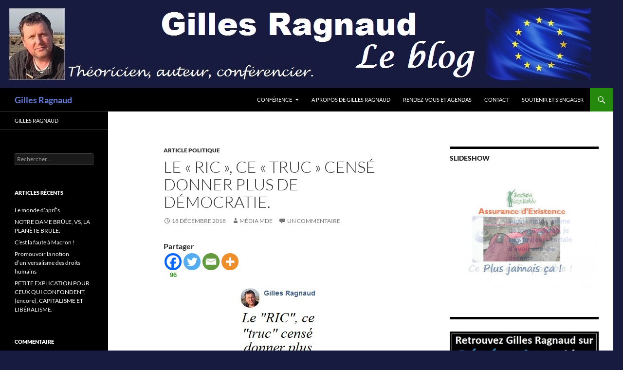

--- FILE ---
content_type: text/html; charset=UTF-8
request_url: http://www.gilles-ragnaud.fr/ric-truc-cense-donner-democratie/
body_size: 21215
content:
<!DOCTYPE html>
<!--[if IE 7]>
<html class="ie ie7" lang="fr-FR">
<![endif]-->
<!--[if IE 8]>
<html class="ie ie8" lang="fr-FR">
<![endif]-->
<!--[if !(IE 7) & !(IE 8)]><!-->
<html lang="fr-FR">
<!--<![endif]-->
<head>
	<meta charset="UTF-8">
	<meta name="viewport" content="width=device-width, initial-scale=1.0">
	<title>Le &quot;RIC&quot;, ce &quot;truc&quot; censé donner plus de démocratie. | Gilles Ragnaud</title>
	<link rel="profile" href="https://gmpg.org/xfn/11">
	<link rel="pingback" href="http://www.gilles-ragnaud.fr/xmlrpc.php">
	<!--[if lt IE 9]>
	<script src="http://www.gilles-ragnaud.fr/wp-content/themes/twentyfourteen/js/html5.js?ver=3.7.0"></script>
	<![endif]-->
		<script type="text/javascript">function theChampLoadEvent(e){var t=window.onload;if(typeof window.onload!="function"){window.onload=e}else{window.onload=function(){t();e()}}}</script>
		<script type="text/javascript">var theChampDefaultLang = 'fr_FR', theChampCloseIconPath = 'http://www.gilles-ragnaud.fr/wp-content/plugins/super-socializer/images/close.png';</script>
		<script>var theChampSiteUrl = 'http://www.gilles-ragnaud.fr', theChampVerified = 0, theChampEmailPopup = 0, heateorSsMoreSharePopupSearchText = 'Search';</script>
			<script> var theChampFBKey = '', theChampFBLang = 'fr_FR', theChampFbLikeMycred = 0, theChampSsga = 0, theChampCommentNotification = 0, theChampHeateorFcmRecentComments = 0, theChampFbIosLogin = 0; </script>
						<script type="text/javascript">var theChampFBCommentUrl = 'http://www.gilles-ragnaud.fr/ric-truc-cense-donner-democratie/'; var theChampFBCommentColor = 'light'; var theChampFBCommentNumPosts = ''; var theChampFBCommentWidth = '100%'; var theChampFBCommentOrderby = 'social'; var theChampCommentingTabs = "wordpress,facebook,disqus", theChampGpCommentsUrl = 'http://www.gilles-ragnaud.fr/ric-truc-cense-donner-democratie/', theChampDisqusShortname = '', theChampScEnabledTabs = 'wordpress,fb', theChampScLabel = 'commentaire', theChampScTabLabels = {"wordpress":"commentaire du site (1)","fb":"commentaire de facebook","disqus":"Disqus Comments"}, theChampGpCommentsWidth = 0, theChampCommentingId = 'respond'</script>
						<script> var theChampSharingAjaxUrl = 'http://www.gilles-ragnaud.fr/wp-admin/admin-ajax.php', heateorSsFbMessengerAPI = 'https://www.facebook.com/dialog/send?app_id=595489497242932&display=popup&link=%encoded_post_url%&redirect_uri=%encoded_post_url%',heateorSsWhatsappShareAPI = 'web', heateorSsUrlCountFetched = [], heateorSsSharesText = 'Shares', heateorSsShareText = 'Share', theChampPluginIconPath = 'http://www.gilles-ragnaud.fr/wp-content/plugins/super-socializer/images/logo.png', theChampSaveSharesLocally = 0, theChampHorizontalSharingCountEnable = 1, theChampVerticalSharingCountEnable = 0, theChampSharingOffset = -10, theChampCounterOffset = -10, theChampMobileStickySharingEnabled = 0, heateorSsCopyLinkMessage = "Link copied.";
		var heateorSsHorSharingShortUrl = "http://www.gilles-ragnaud.fr/ric-truc-cense-donner-democratie/";var heateorSsVerticalSharingShortUrl = "http://www.gilles-ragnaud.fr/ric-truc-cense-donner-democratie/";		</script>
			<style type="text/css">
						.the_champ_button_instagram span.the_champ_svg,a.the_champ_instagram span.the_champ_svg{background:radial-gradient(circle at 30% 107%,#fdf497 0,#fdf497 5%,#fd5949 45%,#d6249f 60%,#285aeb 90%)}
					.the_champ_horizontal_sharing .the_champ_svg,.heateor_ss_standard_follow_icons_container .the_champ_svg{
					color: #fff;
				border-width: 0px;
		border-style: solid;
		border-color: transparent;
	}
		.the_champ_horizontal_sharing .theChampTCBackground{
		color:#666;
	}
		.the_champ_horizontal_sharing span.the_champ_svg:hover,.heateor_ss_standard_follow_icons_container span.the_champ_svg:hover{
				border-color: transparent;
	}
		.the_champ_vertical_sharing span.the_champ_svg,.heateor_ss_floating_follow_icons_container span.the_champ_svg{
					color: #fff;
				border-width: 0px;
		border-style: solid;
		border-color: transparent;
	}
		.the_champ_vertical_sharing .theChampTCBackground{
		color:#666;
	}
		.the_champ_vertical_sharing span.the_champ_svg:hover,.heateor_ss_floating_follow_icons_container span.the_champ_svg:hover{
						border-color: transparent;
		}
	@media screen and (max-width:783px){.the_champ_vertical_sharing{display:none!important}}</style>
	<meta name='robots' content='index, follow, max-image-preview:large, max-snippet:-1, max-video-preview:-1' />
	<style>img:is([sizes="auto" i], [sizes^="auto," i]) { contain-intrinsic-size: 3000px 1500px }</style>
	
	<!-- This site is optimized with the Yoast SEO plugin v24.0 - https://yoast.com/wordpress/plugins/seo/ -->
	<meta name="description" content="Le &quot;RIC&quot;, ce &quot;truc&quot; censé donner plus de démocratie, n&#039;est qu&#039;un foutage de gueule, pour preuve le gouvernement s&#039;en empare !" />
	<link rel="canonical" href="http://www.gilles-ragnaud.fr/ric-truc-cense-donner-democratie/" />
	<meta property="og:locale" content="fr_FR" />
	<meta property="og:type" content="article" />
	<meta property="og:title" content="Le &quot;RIC&quot;, ce &quot;truc&quot; censé donner plus de démocratie. | Gilles Ragnaud" />
	<meta property="og:description" content="Le &quot;RIC&quot;, ce &quot;truc&quot; censé donner plus de démocratie, n&#039;est qu&#039;un foutage de gueule, pour preuve le gouvernement s&#039;en empare !" />
	<meta property="og:url" content="http://www.gilles-ragnaud.fr/ric-truc-cense-donner-democratie/" />
	<meta property="og:site_name" content="Gilles Ragnaud" />
	<meta property="article:publisher" content="https://www.facebook.com/Gilles-Ragnaud-page-like-183196531711275/?fref=ts" />
	<meta property="article:published_time" content="2018-12-18T11:01:08+00:00" />
	<meta property="article:modified_time" content="2018-12-18T16:26:44+00:00" />
	<meta property="og:image" content="http://www.gilles-ragnaud.fr/wp-content/uploads/2018/12/Décembre-034.jpg" />
	<meta property="og:image:width" content="200" />
	<meta property="og:image:height" content="200" />
	<meta property="og:image:type" content="image/jpeg" />
	<meta name="author" content="média MDE" />
	<meta name="twitter:card" content="summary_large_image" />
	<meta name="twitter:description" content="Le &quot;RIC&quot;, ce &quot;truc&quot; censé donner plus de démocratie, n&#039;est qu&#039;un foutage de gueule, pour preuve le gouvernement s&#039;en empare !" />
	<meta name="twitter:image" content="http://www.gilles-ragnaud.fr/wp-content/uploads/2018/12/Décembre-034.jpg" />
	<meta name="twitter:label1" content="Écrit par" />
	<meta name="twitter:data1" content="média MDE" />
	<meta name="twitter:label2" content="Durée de lecture estimée" />
	<meta name="twitter:data2" content="2 minutes" />
	<script type="application/ld+json" class="yoast-schema-graph">{"@context":"https://schema.org","@graph":[{"@type":"WebPage","@id":"http://www.gilles-ragnaud.fr/ric-truc-cense-donner-democratie/","url":"http://www.gilles-ragnaud.fr/ric-truc-cense-donner-democratie/","name":"Le \"RIC\", ce \"truc\" censé donner plus de démocratie. | Gilles Ragnaud","isPartOf":{"@id":"http://www.gilles-ragnaud.fr/#website"},"datePublished":"2018-12-18T11:01:08+00:00","dateModified":"2018-12-18T16:26:44+00:00","author":{"@id":"http://www.gilles-ragnaud.fr/#/schema/person/eb3f9a3c9c9cb9e67bca5d43247ba469"},"description":"Le \"RIC\", ce \"truc\" censé donner plus de démocratie, n'est qu'un foutage de gueule, pour preuve le gouvernement s'en empare !","breadcrumb":{"@id":"http://www.gilles-ragnaud.fr/ric-truc-cense-donner-democratie/#breadcrumb"},"inLanguage":"fr-FR","potentialAction":[{"@type":"ReadAction","target":["http://www.gilles-ragnaud.fr/ric-truc-cense-donner-democratie/"]}]},{"@type":"BreadcrumbList","@id":"http://www.gilles-ragnaud.fr/ric-truc-cense-donner-democratie/#breadcrumb","itemListElement":[{"@type":"ListItem","position":1,"name":"Accueil","item":"http://www.gilles-ragnaud.fr/"},{"@type":"ListItem","position":2,"name":"Le « RIC », ce « truc » censé donner plus de démocratie."}]},{"@type":"WebSite","@id":"http://www.gilles-ragnaud.fr/#website","url":"http://www.gilles-ragnaud.fr/","name":"Gilles Ragnaud","description":"","potentialAction":[{"@type":"SearchAction","target":{"@type":"EntryPoint","urlTemplate":"http://www.gilles-ragnaud.fr/?s={search_term_string}"},"query-input":{"@type":"PropertyValueSpecification","valueRequired":true,"valueName":"search_term_string"}}],"inLanguage":"fr-FR"},{"@type":"Person","@id":"http://www.gilles-ragnaud.fr/#/schema/person/eb3f9a3c9c9cb9e67bca5d43247ba469","name":"média MDE","image":{"@type":"ImageObject","inLanguage":"fr-FR","@id":"http://www.gilles-ragnaud.fr/#/schema/person/image/","url":"https://secure.gravatar.com/avatar/4a895664f2fcb7267b8694ebd8eeb9fa?s=96&d=mm&r=g","contentUrl":"https://secure.gravatar.com/avatar/4a895664f2fcb7267b8694ebd8eeb9fa?s=96&d=mm&r=g","caption":"média MDE"},"url":"http://www.gilles-ragnaud.fr/author/adminmde/"}]}</script>
	<!-- / Yoast SEO plugin. -->


<link rel='dns-prefetch' href='//www.gilles-ragnaud.fr' />
<link rel="alternate" type="application/rss+xml" title="Gilles Ragnaud &raquo; Flux" href="http://www.gilles-ragnaud.fr/feed/" />
<link rel="alternate" type="application/rss+xml" title="Gilles Ragnaud &raquo; Flux des commentaires" href="http://www.gilles-ragnaud.fr/comments/feed/" />
<link rel="alternate" type="application/rss+xml" title="Gilles Ragnaud &raquo; Le « RIC », ce « truc » censé donner plus de démocratie. Flux des commentaires" href="http://www.gilles-ragnaud.fr/ric-truc-cense-donner-democratie/feed/" />
<script>
window._wpemojiSettings = {"baseUrl":"https:\/\/s.w.org\/images\/core\/emoji\/15.0.3\/72x72\/","ext":".png","svgUrl":"https:\/\/s.w.org\/images\/core\/emoji\/15.0.3\/svg\/","svgExt":".svg","source":{"concatemoji":"http:\/\/www.gilles-ragnaud.fr\/wp-includes\/js\/wp-emoji-release.min.js?ver=6.7.4"}};
/*! This file is auto-generated */
!function(i,n){var o,s,e;function c(e){try{var t={supportTests:e,timestamp:(new Date).valueOf()};sessionStorage.setItem(o,JSON.stringify(t))}catch(e){}}function p(e,t,n){e.clearRect(0,0,e.canvas.width,e.canvas.height),e.fillText(t,0,0);var t=new Uint32Array(e.getImageData(0,0,e.canvas.width,e.canvas.height).data),r=(e.clearRect(0,0,e.canvas.width,e.canvas.height),e.fillText(n,0,0),new Uint32Array(e.getImageData(0,0,e.canvas.width,e.canvas.height).data));return t.every(function(e,t){return e===r[t]})}function u(e,t,n){switch(t){case"flag":return n(e,"\ud83c\udff3\ufe0f\u200d\u26a7\ufe0f","\ud83c\udff3\ufe0f\u200b\u26a7\ufe0f")?!1:!n(e,"\ud83c\uddfa\ud83c\uddf3","\ud83c\uddfa\u200b\ud83c\uddf3")&&!n(e,"\ud83c\udff4\udb40\udc67\udb40\udc62\udb40\udc65\udb40\udc6e\udb40\udc67\udb40\udc7f","\ud83c\udff4\u200b\udb40\udc67\u200b\udb40\udc62\u200b\udb40\udc65\u200b\udb40\udc6e\u200b\udb40\udc67\u200b\udb40\udc7f");case"emoji":return!n(e,"\ud83d\udc26\u200d\u2b1b","\ud83d\udc26\u200b\u2b1b")}return!1}function f(e,t,n){var r="undefined"!=typeof WorkerGlobalScope&&self instanceof WorkerGlobalScope?new OffscreenCanvas(300,150):i.createElement("canvas"),a=r.getContext("2d",{willReadFrequently:!0}),o=(a.textBaseline="top",a.font="600 32px Arial",{});return e.forEach(function(e){o[e]=t(a,e,n)}),o}function t(e){var t=i.createElement("script");t.src=e,t.defer=!0,i.head.appendChild(t)}"undefined"!=typeof Promise&&(o="wpEmojiSettingsSupports",s=["flag","emoji"],n.supports={everything:!0,everythingExceptFlag:!0},e=new Promise(function(e){i.addEventListener("DOMContentLoaded",e,{once:!0})}),new Promise(function(t){var n=function(){try{var e=JSON.parse(sessionStorage.getItem(o));if("object"==typeof e&&"number"==typeof e.timestamp&&(new Date).valueOf()<e.timestamp+604800&&"object"==typeof e.supportTests)return e.supportTests}catch(e){}return null}();if(!n){if("undefined"!=typeof Worker&&"undefined"!=typeof OffscreenCanvas&&"undefined"!=typeof URL&&URL.createObjectURL&&"undefined"!=typeof Blob)try{var e="postMessage("+f.toString()+"("+[JSON.stringify(s),u.toString(),p.toString()].join(",")+"));",r=new Blob([e],{type:"text/javascript"}),a=new Worker(URL.createObjectURL(r),{name:"wpTestEmojiSupports"});return void(a.onmessage=function(e){c(n=e.data),a.terminate(),t(n)})}catch(e){}c(n=f(s,u,p))}t(n)}).then(function(e){for(var t in e)n.supports[t]=e[t],n.supports.everything=n.supports.everything&&n.supports[t],"flag"!==t&&(n.supports.everythingExceptFlag=n.supports.everythingExceptFlag&&n.supports[t]);n.supports.everythingExceptFlag=n.supports.everythingExceptFlag&&!n.supports.flag,n.DOMReady=!1,n.readyCallback=function(){n.DOMReady=!0}}).then(function(){return e}).then(function(){var e;n.supports.everything||(n.readyCallback(),(e=n.source||{}).concatemoji?t(e.concatemoji):e.wpemoji&&e.twemoji&&(t(e.twemoji),t(e.wpemoji)))}))}((window,document),window._wpemojiSettings);
</script>
<style id='wp-emoji-styles-inline-css'>

	img.wp-smiley, img.emoji {
		display: inline !important;
		border: none !important;
		box-shadow: none !important;
		height: 1em !important;
		width: 1em !important;
		margin: 0 0.07em !important;
		vertical-align: -0.1em !important;
		background: none !important;
		padding: 0 !important;
	}
</style>
<link rel='stylesheet' id='wp-block-library-css' href='http://www.gilles-ragnaud.fr/wp-includes/css/dist/block-library/style.min.css?ver=6.7.4' media='all' />
<style id='wp-block-library-theme-inline-css'>
.wp-block-audio :where(figcaption){color:#555;font-size:13px;text-align:center}.is-dark-theme .wp-block-audio :where(figcaption){color:#ffffffa6}.wp-block-audio{margin:0 0 1em}.wp-block-code{border:1px solid #ccc;border-radius:4px;font-family:Menlo,Consolas,monaco,monospace;padding:.8em 1em}.wp-block-embed :where(figcaption){color:#555;font-size:13px;text-align:center}.is-dark-theme .wp-block-embed :where(figcaption){color:#ffffffa6}.wp-block-embed{margin:0 0 1em}.blocks-gallery-caption{color:#555;font-size:13px;text-align:center}.is-dark-theme .blocks-gallery-caption{color:#ffffffa6}:root :where(.wp-block-image figcaption){color:#555;font-size:13px;text-align:center}.is-dark-theme :root :where(.wp-block-image figcaption){color:#ffffffa6}.wp-block-image{margin:0 0 1em}.wp-block-pullquote{border-bottom:4px solid;border-top:4px solid;color:currentColor;margin-bottom:1.75em}.wp-block-pullquote cite,.wp-block-pullquote footer,.wp-block-pullquote__citation{color:currentColor;font-size:.8125em;font-style:normal;text-transform:uppercase}.wp-block-quote{border-left:.25em solid;margin:0 0 1.75em;padding-left:1em}.wp-block-quote cite,.wp-block-quote footer{color:currentColor;font-size:.8125em;font-style:normal;position:relative}.wp-block-quote:where(.has-text-align-right){border-left:none;border-right:.25em solid;padding-left:0;padding-right:1em}.wp-block-quote:where(.has-text-align-center){border:none;padding-left:0}.wp-block-quote.is-large,.wp-block-quote.is-style-large,.wp-block-quote:where(.is-style-plain){border:none}.wp-block-search .wp-block-search__label{font-weight:700}.wp-block-search__button{border:1px solid #ccc;padding:.375em .625em}:where(.wp-block-group.has-background){padding:1.25em 2.375em}.wp-block-separator.has-css-opacity{opacity:.4}.wp-block-separator{border:none;border-bottom:2px solid;margin-left:auto;margin-right:auto}.wp-block-separator.has-alpha-channel-opacity{opacity:1}.wp-block-separator:not(.is-style-wide):not(.is-style-dots){width:100px}.wp-block-separator.has-background:not(.is-style-dots){border-bottom:none;height:1px}.wp-block-separator.has-background:not(.is-style-wide):not(.is-style-dots){height:2px}.wp-block-table{margin:0 0 1em}.wp-block-table td,.wp-block-table th{word-break:normal}.wp-block-table :where(figcaption){color:#555;font-size:13px;text-align:center}.is-dark-theme .wp-block-table :where(figcaption){color:#ffffffa6}.wp-block-video :where(figcaption){color:#555;font-size:13px;text-align:center}.is-dark-theme .wp-block-video :where(figcaption){color:#ffffffa6}.wp-block-video{margin:0 0 1em}:root :where(.wp-block-template-part.has-background){margin-bottom:0;margin-top:0;padding:1.25em 2.375em}
</style>
<style id='classic-theme-styles-inline-css'>
/*! This file is auto-generated */
.wp-block-button__link{color:#fff;background-color:#32373c;border-radius:9999px;box-shadow:none;text-decoration:none;padding:calc(.667em + 2px) calc(1.333em + 2px);font-size:1.125em}.wp-block-file__button{background:#32373c;color:#fff;text-decoration:none}
</style>
<style id='global-styles-inline-css'>
:root{--wp--preset--aspect-ratio--square: 1;--wp--preset--aspect-ratio--4-3: 4/3;--wp--preset--aspect-ratio--3-4: 3/4;--wp--preset--aspect-ratio--3-2: 3/2;--wp--preset--aspect-ratio--2-3: 2/3;--wp--preset--aspect-ratio--16-9: 16/9;--wp--preset--aspect-ratio--9-16: 9/16;--wp--preset--color--black: #000;--wp--preset--color--cyan-bluish-gray: #abb8c3;--wp--preset--color--white: #fff;--wp--preset--color--pale-pink: #f78da7;--wp--preset--color--vivid-red: #cf2e2e;--wp--preset--color--luminous-vivid-orange: #ff6900;--wp--preset--color--luminous-vivid-amber: #fcb900;--wp--preset--color--light-green-cyan: #7bdcb5;--wp--preset--color--vivid-green-cyan: #00d084;--wp--preset--color--pale-cyan-blue: #8ed1fc;--wp--preset--color--vivid-cyan-blue: #0693e3;--wp--preset--color--vivid-purple: #9b51e0;--wp--preset--color--green: #24890d;--wp--preset--color--dark-gray: #2b2b2b;--wp--preset--color--medium-gray: #767676;--wp--preset--color--light-gray: #f5f5f5;--wp--preset--gradient--vivid-cyan-blue-to-vivid-purple: linear-gradient(135deg,rgba(6,147,227,1) 0%,rgb(155,81,224) 100%);--wp--preset--gradient--light-green-cyan-to-vivid-green-cyan: linear-gradient(135deg,rgb(122,220,180) 0%,rgb(0,208,130) 100%);--wp--preset--gradient--luminous-vivid-amber-to-luminous-vivid-orange: linear-gradient(135deg,rgba(252,185,0,1) 0%,rgba(255,105,0,1) 100%);--wp--preset--gradient--luminous-vivid-orange-to-vivid-red: linear-gradient(135deg,rgba(255,105,0,1) 0%,rgb(207,46,46) 100%);--wp--preset--gradient--very-light-gray-to-cyan-bluish-gray: linear-gradient(135deg,rgb(238,238,238) 0%,rgb(169,184,195) 100%);--wp--preset--gradient--cool-to-warm-spectrum: linear-gradient(135deg,rgb(74,234,220) 0%,rgb(151,120,209) 20%,rgb(207,42,186) 40%,rgb(238,44,130) 60%,rgb(251,105,98) 80%,rgb(254,248,76) 100%);--wp--preset--gradient--blush-light-purple: linear-gradient(135deg,rgb(255,206,236) 0%,rgb(152,150,240) 100%);--wp--preset--gradient--blush-bordeaux: linear-gradient(135deg,rgb(254,205,165) 0%,rgb(254,45,45) 50%,rgb(107,0,62) 100%);--wp--preset--gradient--luminous-dusk: linear-gradient(135deg,rgb(255,203,112) 0%,rgb(199,81,192) 50%,rgb(65,88,208) 100%);--wp--preset--gradient--pale-ocean: linear-gradient(135deg,rgb(255,245,203) 0%,rgb(182,227,212) 50%,rgb(51,167,181) 100%);--wp--preset--gradient--electric-grass: linear-gradient(135deg,rgb(202,248,128) 0%,rgb(113,206,126) 100%);--wp--preset--gradient--midnight: linear-gradient(135deg,rgb(2,3,129) 0%,rgb(40,116,252) 100%);--wp--preset--font-size--small: 13px;--wp--preset--font-size--medium: 20px;--wp--preset--font-size--large: 36px;--wp--preset--font-size--x-large: 42px;--wp--preset--spacing--20: 0.44rem;--wp--preset--spacing--30: 0.67rem;--wp--preset--spacing--40: 1rem;--wp--preset--spacing--50: 1.5rem;--wp--preset--spacing--60: 2.25rem;--wp--preset--spacing--70: 3.38rem;--wp--preset--spacing--80: 5.06rem;--wp--preset--shadow--natural: 6px 6px 9px rgba(0, 0, 0, 0.2);--wp--preset--shadow--deep: 12px 12px 50px rgba(0, 0, 0, 0.4);--wp--preset--shadow--sharp: 6px 6px 0px rgba(0, 0, 0, 0.2);--wp--preset--shadow--outlined: 6px 6px 0px -3px rgba(255, 255, 255, 1), 6px 6px rgba(0, 0, 0, 1);--wp--preset--shadow--crisp: 6px 6px 0px rgba(0, 0, 0, 1);}:where(.is-layout-flex){gap: 0.5em;}:where(.is-layout-grid){gap: 0.5em;}body .is-layout-flex{display: flex;}.is-layout-flex{flex-wrap: wrap;align-items: center;}.is-layout-flex > :is(*, div){margin: 0;}body .is-layout-grid{display: grid;}.is-layout-grid > :is(*, div){margin: 0;}:where(.wp-block-columns.is-layout-flex){gap: 2em;}:where(.wp-block-columns.is-layout-grid){gap: 2em;}:where(.wp-block-post-template.is-layout-flex){gap: 1.25em;}:where(.wp-block-post-template.is-layout-grid){gap: 1.25em;}.has-black-color{color: var(--wp--preset--color--black) !important;}.has-cyan-bluish-gray-color{color: var(--wp--preset--color--cyan-bluish-gray) !important;}.has-white-color{color: var(--wp--preset--color--white) !important;}.has-pale-pink-color{color: var(--wp--preset--color--pale-pink) !important;}.has-vivid-red-color{color: var(--wp--preset--color--vivid-red) !important;}.has-luminous-vivid-orange-color{color: var(--wp--preset--color--luminous-vivid-orange) !important;}.has-luminous-vivid-amber-color{color: var(--wp--preset--color--luminous-vivid-amber) !important;}.has-light-green-cyan-color{color: var(--wp--preset--color--light-green-cyan) !important;}.has-vivid-green-cyan-color{color: var(--wp--preset--color--vivid-green-cyan) !important;}.has-pale-cyan-blue-color{color: var(--wp--preset--color--pale-cyan-blue) !important;}.has-vivid-cyan-blue-color{color: var(--wp--preset--color--vivid-cyan-blue) !important;}.has-vivid-purple-color{color: var(--wp--preset--color--vivid-purple) !important;}.has-black-background-color{background-color: var(--wp--preset--color--black) !important;}.has-cyan-bluish-gray-background-color{background-color: var(--wp--preset--color--cyan-bluish-gray) !important;}.has-white-background-color{background-color: var(--wp--preset--color--white) !important;}.has-pale-pink-background-color{background-color: var(--wp--preset--color--pale-pink) !important;}.has-vivid-red-background-color{background-color: var(--wp--preset--color--vivid-red) !important;}.has-luminous-vivid-orange-background-color{background-color: var(--wp--preset--color--luminous-vivid-orange) !important;}.has-luminous-vivid-amber-background-color{background-color: var(--wp--preset--color--luminous-vivid-amber) !important;}.has-light-green-cyan-background-color{background-color: var(--wp--preset--color--light-green-cyan) !important;}.has-vivid-green-cyan-background-color{background-color: var(--wp--preset--color--vivid-green-cyan) !important;}.has-pale-cyan-blue-background-color{background-color: var(--wp--preset--color--pale-cyan-blue) !important;}.has-vivid-cyan-blue-background-color{background-color: var(--wp--preset--color--vivid-cyan-blue) !important;}.has-vivid-purple-background-color{background-color: var(--wp--preset--color--vivid-purple) !important;}.has-black-border-color{border-color: var(--wp--preset--color--black) !important;}.has-cyan-bluish-gray-border-color{border-color: var(--wp--preset--color--cyan-bluish-gray) !important;}.has-white-border-color{border-color: var(--wp--preset--color--white) !important;}.has-pale-pink-border-color{border-color: var(--wp--preset--color--pale-pink) !important;}.has-vivid-red-border-color{border-color: var(--wp--preset--color--vivid-red) !important;}.has-luminous-vivid-orange-border-color{border-color: var(--wp--preset--color--luminous-vivid-orange) !important;}.has-luminous-vivid-amber-border-color{border-color: var(--wp--preset--color--luminous-vivid-amber) !important;}.has-light-green-cyan-border-color{border-color: var(--wp--preset--color--light-green-cyan) !important;}.has-vivid-green-cyan-border-color{border-color: var(--wp--preset--color--vivid-green-cyan) !important;}.has-pale-cyan-blue-border-color{border-color: var(--wp--preset--color--pale-cyan-blue) !important;}.has-vivid-cyan-blue-border-color{border-color: var(--wp--preset--color--vivid-cyan-blue) !important;}.has-vivid-purple-border-color{border-color: var(--wp--preset--color--vivid-purple) !important;}.has-vivid-cyan-blue-to-vivid-purple-gradient-background{background: var(--wp--preset--gradient--vivid-cyan-blue-to-vivid-purple) !important;}.has-light-green-cyan-to-vivid-green-cyan-gradient-background{background: var(--wp--preset--gradient--light-green-cyan-to-vivid-green-cyan) !important;}.has-luminous-vivid-amber-to-luminous-vivid-orange-gradient-background{background: var(--wp--preset--gradient--luminous-vivid-amber-to-luminous-vivid-orange) !important;}.has-luminous-vivid-orange-to-vivid-red-gradient-background{background: var(--wp--preset--gradient--luminous-vivid-orange-to-vivid-red) !important;}.has-very-light-gray-to-cyan-bluish-gray-gradient-background{background: var(--wp--preset--gradient--very-light-gray-to-cyan-bluish-gray) !important;}.has-cool-to-warm-spectrum-gradient-background{background: var(--wp--preset--gradient--cool-to-warm-spectrum) !important;}.has-blush-light-purple-gradient-background{background: var(--wp--preset--gradient--blush-light-purple) !important;}.has-blush-bordeaux-gradient-background{background: var(--wp--preset--gradient--blush-bordeaux) !important;}.has-luminous-dusk-gradient-background{background: var(--wp--preset--gradient--luminous-dusk) !important;}.has-pale-ocean-gradient-background{background: var(--wp--preset--gradient--pale-ocean) !important;}.has-electric-grass-gradient-background{background: var(--wp--preset--gradient--electric-grass) !important;}.has-midnight-gradient-background{background: var(--wp--preset--gradient--midnight) !important;}.has-small-font-size{font-size: var(--wp--preset--font-size--small) !important;}.has-medium-font-size{font-size: var(--wp--preset--font-size--medium) !important;}.has-large-font-size{font-size: var(--wp--preset--font-size--large) !important;}.has-x-large-font-size{font-size: var(--wp--preset--font-size--x-large) !important;}
:where(.wp-block-post-template.is-layout-flex){gap: 1.25em;}:where(.wp-block-post-template.is-layout-grid){gap: 1.25em;}
:where(.wp-block-columns.is-layout-flex){gap: 2em;}:where(.wp-block-columns.is-layout-grid){gap: 2em;}
:root :where(.wp-block-pullquote){font-size: 1.5em;line-height: 1.6;}
</style>
<link rel='stylesheet' id='contact-form-7-css' href='http://www.gilles-ragnaud.fr/wp-content/plugins/contact-form-7/includes/css/styles.css?ver=6.0.1' media='all' />
<link rel='stylesheet' id='twentyfourteen-lato-css' href='http://www.gilles-ragnaud.fr/wp-content/themes/twentyfourteen/fonts/font-lato.css?ver=20230328' media='all' />
<link rel='stylesheet' id='genericons-css' href='http://www.gilles-ragnaud.fr/wp-content/themes/twentyfourteen/genericons/genericons.css?ver=3.0.3' media='all' />
<link rel='stylesheet' id='twentyfourteen-style-css' href='http://www.gilles-ragnaud.fr/wp-content/themes/twentyfourteen/style.css?ver=20241112' media='all' />
<link rel='stylesheet' id='twentyfourteen-block-style-css' href='http://www.gilles-ragnaud.fr/wp-content/themes/twentyfourteen/css/blocks.css?ver=20240708' media='all' />
<!--[if lt IE 9]>
<link rel='stylesheet' id='twentyfourteen-ie-css' href='http://www.gilles-ragnaud.fr/wp-content/themes/twentyfourteen/css/ie.css?ver=20140711' media='all' />
<![endif]-->
<link rel='stylesheet' id='the_champ_frontend_css-css' href='http://www.gilles-ragnaud.fr/wp-content/plugins/super-socializer/css/front.css?ver=7.14' media='all' />
<link rel='stylesheet' id='ngg_trigger_buttons-css' href='http://www.gilles-ragnaud.fr/wp-content/plugins/nextgen-gallery/static/GalleryDisplay/trigger_buttons.css?ver=3.59.7' media='all' />
<link rel='stylesheet' id='fancybox-0-css' href='http://www.gilles-ragnaud.fr/wp-content/plugins/nextgen-gallery/static/Lightbox/fancybox/jquery.fancybox-1.3.4.css?ver=3.59.7' media='all' />
<link rel='stylesheet' id='fontawesome_v4_shim_style-css' href='http://www.gilles-ragnaud.fr/wp-content/plugins/nextgen-gallery/static/FontAwesome/css/v4-shims.min.css?ver=6.7.4' media='all' />
<link rel='stylesheet' id='fontawesome-css' href='http://www.gilles-ragnaud.fr/wp-content/plugins/nextgen-gallery/static/FontAwesome/css/all.min.css?ver=6.7.4' media='all' />
<link rel='stylesheet' id='ngg_basic_slideshow_style-css' href='http://www.gilles-ragnaud.fr/wp-content/plugins/nextgen-gallery/static/Slideshow/ngg_basic_slideshow.css?ver=3.59.7' media='all' />
<link rel='stylesheet' id='ngg_slick_slideshow_style-css' href='http://www.gilles-ragnaud.fr/wp-content/plugins/nextgen-gallery/static/Slideshow/slick/slick.css?ver=3.59.7' media='all' />
<link rel='stylesheet' id='ngg_slick_slideshow_theme-css' href='http://www.gilles-ragnaud.fr/wp-content/plugins/nextgen-gallery/static/Slideshow/slick/slick-theme.css?ver=3.59.7' media='all' />
<link rel='stylesheet' id='nextgen_widgets_style-css' href='http://www.gilles-ragnaud.fr/wp-content/plugins/nextgen-gallery/static/Widget/display.css?ver=3.59.7' media='all' />
<link rel='stylesheet' id='nextgen_basic_slideshow_style-css' href='http://www.gilles-ragnaud.fr/wp-content/plugins/nextgen-gallery/static/Slideshow/ngg_basic_slideshow.css?ver=3.59.7' media='all' />
<script src="http://www.gilles-ragnaud.fr/wp-includes/js/jquery/jquery.min.js?ver=3.7.1" id="jquery-core-js"></script>
<script src="http://www.gilles-ragnaud.fr/wp-includes/js/jquery/jquery-migrate.min.js?ver=3.4.1" id="jquery-migrate-js"></script>
<script src="http://www.gilles-ragnaud.fr/wp-content/themes/twentyfourteen/js/functions.js?ver=20230526" id="twentyfourteen-script-js" defer data-wp-strategy="defer"></script>
<script id="photocrati_ajax-js-extra">
var photocrati_ajax = {"url":"http:\/\/www.gilles-ragnaud.fr\/index.php?photocrati_ajax=1","rest_url":"http:\/\/www.gilles-ragnaud.fr\/wp-json\/","wp_home_url":"http:\/\/www.gilles-ragnaud.fr","wp_site_url":"http:\/\/www.gilles-ragnaud.fr","wp_root_url":"http:\/\/www.gilles-ragnaud.fr","wp_plugins_url":"http:\/\/www.gilles-ragnaud.fr\/wp-content\/plugins","wp_content_url":"http:\/\/www.gilles-ragnaud.fr\/wp-content","wp_includes_url":"http:\/\/www.gilles-ragnaud.fr\/wp-includes\/","ngg_param_slug":"nggallery","rest_nonce":"7450a823fa"};
</script>
<script src="http://www.gilles-ragnaud.fr/wp-content/plugins/nextgen-gallery/static/Legacy/ajax.min.js?ver=3.59.7" id="photocrati_ajax-js"></script>
<script src="http://www.gilles-ragnaud.fr/wp-content/plugins/nextgen-gallery/static/FontAwesome/js/v4-shims.min.js?ver=5.3.1" id="fontawesome_v4_shim-js"></script>
<script defer crossorigin="anonymous" data-auto-replace-svg="false" data-keep-original-source="false" data-search-pseudo-elements src="http://www.gilles-ragnaud.fr/wp-content/plugins/nextgen-gallery/static/FontAwesome/js/all.min.js?ver=5.3.1" id="fontawesome-js"></script>
<script src="http://www.gilles-ragnaud.fr/wp-content/plugins/nextgen-gallery/static/Slideshow/slick/slick-1.8.0-modded.js?ver=3.59.7" id="ngg_slick-js"></script>
<link rel="https://api.w.org/" href="http://www.gilles-ragnaud.fr/wp-json/" /><link rel="alternate" title="JSON" type="application/json" href="http://www.gilles-ragnaud.fr/wp-json/wp/v2/posts/1186" /><link rel="EditURI" type="application/rsd+xml" title="RSD" href="http://www.gilles-ragnaud.fr/xmlrpc.php?rsd" />
<meta name="generator" content="WordPress 6.7.4" />
<link rel='shortlink' href='http://www.gilles-ragnaud.fr/?p=1186' />
<link rel="alternate" title="oEmbed (JSON)" type="application/json+oembed" href="http://www.gilles-ragnaud.fr/wp-json/oembed/1.0/embed?url=http%3A%2F%2Fwww.gilles-ragnaud.fr%2Fric-truc-cense-donner-democratie%2F" />
<link rel="alternate" title="oEmbed (XML)" type="text/xml+oembed" href="http://www.gilles-ragnaud.fr/wp-json/oembed/1.0/embed?url=http%3A%2F%2Fwww.gilles-ragnaud.fr%2Fric-truc-cense-donner-democratie%2F&#038;format=xml" />
<style>.recentcomments a{display:inline !important;padding:0 !important;margin:0 !important;}</style>		<style type="text/css" id="twentyfourteen-header-css">
				.site-title a {
			color: #637dd8;
		}
		</style>
		<style id="custom-background-css">
body.custom-background { background-color: #171b40; }
</style>
	<link rel="icon" href="http://www.gilles-ragnaud.fr/wp-content/uploads/2014/02/cropped-visages-002-32x32.jpg" sizes="32x32" />
<link rel="icon" href="http://www.gilles-ragnaud.fr/wp-content/uploads/2014/02/cropped-visages-002-192x192.jpg" sizes="192x192" />
<link rel="apple-touch-icon" href="http://www.gilles-ragnaud.fr/wp-content/uploads/2014/02/cropped-visages-002-180x180.jpg" />
<meta name="msapplication-TileImage" content="http://www.gilles-ragnaud.fr/wp-content/uploads/2014/02/cropped-visages-002-270x270.jpg" />
</head>

<body class="post-template-default single single-post postid-1186 single-format-standard custom-background wp-embed-responsive fl-builder-lite-2-8-4-4 group-blog header-image footer-widgets singular">
<div id="page" class="hfeed site">
		<div id="site-header">
		<a href="http://www.gilles-ragnaud.fr/" rel="home">
			<img src="http://www.gilles-ragnaud.fr/wp-content/uploads/2017/06/Mai-012-2.jpg" width="1260" height="181" alt="Gilles Ragnaud" srcset="http://www.gilles-ragnaud.fr/wp-content/uploads/2017/06/Mai-012-2.jpg 1260w, http://www.gilles-ragnaud.fr/wp-content/uploads/2017/06/Mai-012-2-300x43.jpg 300w, http://www.gilles-ragnaud.fr/wp-content/uploads/2017/06/Mai-012-2-768x110.jpg 768w, http://www.gilles-ragnaud.fr/wp-content/uploads/2017/06/Mai-012-2-1024x147.jpg 1024w, http://www.gilles-ragnaud.fr/wp-content/uploads/2017/06/Mai-012-2-600x86.jpg 600w" sizes="(max-width: 1260px) 100vw, 1260px" decoding="async" fetchpriority="high" />		</a>
	</div>
	
	<header id="masthead" class="site-header">
		<div class="header-main">
			<h1 class="site-title"><a href="http://www.gilles-ragnaud.fr/" rel="home">Gilles Ragnaud</a></h1>

			<div class="search-toggle">
				<a href="#search-container" class="screen-reader-text" aria-expanded="false" aria-controls="search-container">
					Recherche				</a>
			</div>

			<nav id="primary-navigation" class="site-navigation primary-navigation">
				<button class="menu-toggle">Menu principal</button>
				<a class="screen-reader-text skip-link" href="#content">
					Aller au contenu				</a>
				<div class="menu-menu-1-container"><ul id="primary-menu" class="nav-menu"><li id="menu-item-882" class="menu-item menu-item-type-custom menu-item-object-custom menu-item-has-children menu-item-882"><a href="#">CONFÉRENCE</a>
<ul class="sub-menu">
	<li id="menu-item-885" class="menu-item menu-item-type-post_type menu-item-object-page menu-item-885"><a href="http://www.gilles-ragnaud.fr/conference/conferences-conditions-et-tarifs/">Conférences: conditions et tarifs</a></li>
	<li id="menu-item-881" class="menu-item menu-item-type-post_type menu-item-object-page menu-item-881"><a href="http://www.gilles-ragnaud.fr/conference/dates-conferences-de-gilles-ragnaud/">Dates des conférences</a></li>
</ul>
</li>
<li id="menu-item-737" class="menu-item menu-item-type-post_type menu-item-object-page menu-item-737"><a href="http://www.gilles-ragnaud.fr/a-propos-de-gilles-ragnaud/">A propos de Gilles Ragnaud</a></li>
<li id="menu-item-733" class="menu-item menu-item-type-post_type menu-item-object-page menu-item-733"><a href="http://www.gilles-ragnaud.fr/rendez-vous-agendas/">rendez-vous et agendas</a></li>
<li id="menu-item-736" class="menu-item menu-item-type-post_type menu-item-object-page menu-item-736"><a href="http://www.gilles-ragnaud.fr/contact/">Contact</a></li>
<li id="menu-item-803" class="menu-item menu-item-type-post_type menu-item-object-page menu-item-803"><a href="http://www.gilles-ragnaud.fr/sengager/">Soutenir et s&rsquo;engager</a></li>
</ul></div>			</nav>
		</div>

		<div id="search-container" class="search-box-wrapper hide">
			<div class="search-box">
				<form role="search" method="get" class="search-form" action="http://www.gilles-ragnaud.fr/">
				<label>
					<span class="screen-reader-text">Rechercher :</span>
					<input type="search" class="search-field" placeholder="Rechercher…" value="" name="s" />
				</label>
				<input type="submit" class="search-submit" value="Rechercher" />
			</form>			</div>
		</div>
	</header><!-- #masthead -->

	<div id="main" class="site-main">

	<div id="primary" class="content-area">
		<div id="content" class="site-content" role="main">
			
<article id="post-1186" class="post-1186 post type-post status-publish format-standard hentry category-article-politique">
	
	<header class="entry-header">
				<div class="entry-meta">
			<span class="cat-links"><a href="http://www.gilles-ragnaud.fr/category/article-politique/" rel="category tag">Article politique</a></span>
		</div>
			<h1 class="entry-title">Le « RIC », ce « truc » censé donner plus de démocratie.</h1>
		<div class="entry-meta">
			<span class="entry-date"><a href="http://www.gilles-ragnaud.fr/ric-truc-cense-donner-democratie/" rel="bookmark"><time class="entry-date" datetime="2018-12-18T12:01:08+01:00">18 décembre 2018</time></a></span> <span class="byline"><span class="author vcard"><a class="url fn n" href="http://www.gilles-ragnaud.fr/author/adminmde/" rel="author">média MDE</a></span></span>			<span class="comments-link"><a href="http://www.gilles-ragnaud.fr/ric-truc-cense-donner-democratie/#comments">Un commentaire</a></span>
						</div><!-- .entry-meta -->
	</header><!-- .entry-header -->

		<div class="entry-content">
		<div style='clear:both'></div><div  class='the_champ_sharing_container the_champ_horizontal_sharing' data-super-socializer-href="http://www.gilles-ragnaud.fr/ric-truc-cense-donner-democratie/"><div class='the_champ_sharing_title' style="font-weight:bold" >Partager</div><div class="the_champ_sharing_ul"><a aria-label="Facebook" class="the_champ_facebook" href="https://www.facebook.com/sharer/sharer.php?u=http%3A%2F%2Fwww.gilles-ragnaud.fr%2Fric-truc-cense-donner-democratie%2F" title="Facebook" rel="nofollow noopener" target="_blank" style="font-size:24px!important;box-shadow:none;display:inline-block;vertical-align:middle"><span class="the_champ_svg" style="background-color:#0765FE;width:35px;height:35px;border-radius:999px;display:inline-block;opacity:1;float:left;font-size:24px;box-shadow:none;display:inline-block;font-size:16px;padding:0 4px;vertical-align:middle;background-repeat:repeat;overflow:hidden;padding:0;cursor:pointer;box-sizing:content-box"><svg style="display:block;border-radius:999px;display:block;" focusable="false" aria-hidden="true" xmlns="http://www.w3.org/2000/svg" width="100%" height="100%" viewBox="0 0 32 32"><path fill="#fff" d="M28 16c0-6.627-5.373-12-12-12S4 9.373 4 16c0 5.628 3.875 10.35 9.101 11.647v-7.98h-2.474V16H13.1v-1.58c0-4.085 1.849-5.978 5.859-5.978.76 0 2.072.15 2.608.298v3.325c-.283-.03-.775-.045-1.386-.045-1.967 0-2.728.745-2.728 2.683V16h3.92l-.673 3.667h-3.247v8.245C23.395 27.195 28 22.135 28 16Z"></path></svg></span><span class="the_champ_square_count the_champ_facebook_count" data-heateor-ss-st-count="48" style="visibility:visible;display:block;">96</span></a><a aria-label="Twitter" class="the_champ_button_twitter" href="https://twitter.com/intent/tweet?text=Le%20%22RIC%22%2C%20ce%20%22truc%22%20cens%C3%A9%20donner%20plus%20de%20d%C3%A9mocratie.&url=http%3A%2F%2Fwww.gilles-ragnaud.fr%2Fric-truc-cense-donner-democratie%2F" title="Twitter" rel="nofollow noopener" target="_blank" style="font-size:24px!important;box-shadow:none;display:inline-block;vertical-align:middle"><span class="the_champ_svg the_champ_s__default the_champ_s_twitter" style="background-color:#55acee;width:35px;height:35px;border-radius:999px;display:inline-block;opacity:1;float:left;font-size:24px;box-shadow:none;display:inline-block;font-size:16px;padding:0 4px;vertical-align:middle;background-repeat:repeat;overflow:hidden;padding:0;cursor:pointer;box-sizing:content-box"><svg style="display:block;border-radius:999px;" focusable="false" aria-hidden="true" xmlns="http://www.w3.org/2000/svg" width="100%" height="100%" viewBox="-4 -4 39 39"><path d="M28 8.557a9.913 9.913 0 0 1-2.828.775 4.93 4.93 0 0 0 2.166-2.725 9.738 9.738 0 0 1-3.13 1.194 4.92 4.92 0 0 0-3.593-1.55 4.924 4.924 0 0 0-4.794 6.049c-4.09-.21-7.72-2.17-10.15-5.15a4.942 4.942 0 0 0-.665 2.477c0 1.71.87 3.214 2.19 4.1a4.968 4.968 0 0 1-2.23-.616v.06c0 2.39 1.7 4.38 3.952 4.83-.414.115-.85.174-1.297.174-.318 0-.626-.03-.928-.086a4.935 4.935 0 0 0 4.6 3.42 9.893 9.893 0 0 1-6.114 2.107c-.398 0-.79-.023-1.175-.068a13.953 13.953 0 0 0 7.55 2.213c9.056 0 14.01-7.507 14.01-14.013 0-.213-.005-.426-.015-.637.96-.695 1.795-1.56 2.455-2.55z" fill="#fff"></path></svg></span><span class="the_champ_square_count the_champ_twitter_count">&nbsp;</span></a><a aria-label="Email" class="the_champ_email" href="http://www.gilles-ragnaud.fr/ric-truc-cense-donner-democratie/" onclick="event.preventDefault();window.open('mailto:?subject=' + decodeURIComponent('Le%20%22RIC%22%2C%20ce%20%22truc%22%20cens%C3%A9%20donner%20plus%20de%20d%C3%A9mocratie.').replace('&', '%26') + '&body=' + decodeURIComponent('http%3A%2F%2Fwww.gilles-ragnaud.fr%2Fric-truc-cense-donner-democratie%2F'), '_blank')" title="Email" rel="noopener" style="font-size:24px!important;box-shadow:none;display:inline-block;vertical-align:middle"><span class="the_champ_svg" style="background-color:#649a3f;width:35px;height:35px;border-radius:999px;display:inline-block;opacity:1;float:left;font-size:24px;box-shadow:none;display:inline-block;font-size:16px;padding:0 4px;vertical-align:middle;background-repeat:repeat;overflow:hidden;padding:0;cursor:pointer;box-sizing:content-box"><svg style="display:block;border-radius:999px;" focusable="false" aria-hidden="true" xmlns="http://www.w3.org/2000/svg" width="100%" height="100%" viewBox="-.5 -.5 36 36"><path d="M 5.5 11 h 23 v 1 l -11 6 l -11 -6 v -1 m 0 2 l 11 6 l 11 -6 v 11 h -22 v -11" stroke-width="1" fill="#fff"></path></svg></span><span class="the_champ_square_count the_champ_email_count">&nbsp;</span></a><a class="the_champ_more" title="More" rel="nofollow noopener" style="font-size:24px!important;border:0;box-shadow:none;display:inline-block!important;font-size:16px;padding:0 4px;vertical-align: middle;display:inline;" href="http://www.gilles-ragnaud.fr/ric-truc-cense-donner-democratie/" onclick="event.preventDefault()"><span class="the_champ_square_count">&nbsp;</span><span class="the_champ_svg" style="background-color:#ee8e2d;width:35px;height:35px;border-radius:999px;display:inline-block!important;opacity:1;float:left;font-size:32px!important;box-shadow:none;display:inline-block;font-size:16px;padding:0 4px;vertical-align:middle;display:inline;background-repeat:repeat;overflow:hidden;padding:0;cursor:pointer;box-sizing:content-box;" onclick="theChampMoreSharingPopup(this, 'http://www.gilles-ragnaud.fr/ric-truc-cense-donner-democratie/', 'Le%20%22RIC%22%2C%20ce%20%22truc%22%20cens%C3%A9%20donner%20plus%20de%20d%C3%A9mocratie.', '' )"><svg xmlns="http://www.w3.org/2000/svg" xmlns:xlink="http://www.w3.org/1999/xlink" viewBox="-.3 0 32 32" version="1.1" width="100%" height="100%" style="display:block;border-radius:999px;" xml:space="preserve"><g><path fill="#fff" d="M18 14V8h-4v6H8v4h6v6h4v-6h6v-4h-6z" fill-rule="evenodd"></path></g></svg></span></a></div></div><div style='clear:both'></div>
<div class="wp-block-image"><figure class="aligncenter"><img decoding="async" width="200" height="200" src="http://www.gilles-ragnaud.fr/wp-content/uploads/2018/12/Décembre-034.jpg" alt="" class="wp-image-1187" srcset="http://www.gilles-ragnaud.fr/wp-content/uploads/2018/12/Décembre-034.jpg 200w, http://www.gilles-ragnaud.fr/wp-content/uploads/2018/12/Décembre-034-150x150.jpg 150w" sizes="(max-width: 200px) 100vw, 200px" /></figure></div>



<p>Le « RIC », ce « truc » censé donner plus de démocratie, n&rsquo;est qu&rsquo;un foutage de gueule, pour preuve le gouvernement s&rsquo;en empare ! </p>



<p>De ces référendums demandant l’avis des citoyens, je m’en souviens de plusieurs, dont je vais ici vous en rafraichir la mémoire. </p>



<p>Le 29 mai 2005 </p>



<p>Les Français doivent à leur tour, se prononcer sur le traité établissant une constitution pour l&rsquo;Europe, 54.67 % votent contre&#8230; la suite, nous la connaissons tous. </p>



<p>Le 26 juin 2016 </p>



<p>Les citoyens de la Loire Atlantique sont consultés sur le projet de transfert de l&rsquo;aéroport de Nantes-Atlantique sur la commune de Notre-Dame-des-Landes, 55.17 % d’entre eux y sont favorables&#8230; la suite nous la connaissons. </p>



<p>Le 23 juin 2016 </p>



<p>Nos voisins du Royaume-Unis doivent se prononcer par référendum sur leur appartenance à l&rsquo;Union européenne, 51.89 % votent pour une sortie de l’UE&#8230; la suite nous la connaissons, c’est loin, très loin d’être fini. </p>



<p>Je veux en venir au sens même de la démocratie telle qu’elle se pratique dans notre république, les responsables et décideurs politiques n’en faisant dans tous les cas, qu’à leur tête, selon ce qui les arrange, trouvant toujours un moyen de détourner les résultats. </p>



<p>Cela, au vu de l’abracadabrantesque BREXIT,  prouve aussi que de demander aux citoyens leur avis, n’est pas une garantie de bonne décision, répondant avant tout à celui qui parle plus fort. Comme j’écrivais dernièrement, « entre celui qui parle bien mais qui n’a pas de solution, et celui qui a des solutions mais qui ne parle pas bien, la majorité choisira le premier. » </p>



<p>Au-delà de tout ça, s’y rajoutant, ce RIC n’est qu’un gagne petit, étant loin des demandes de démocratie faites par les Gilets Jaunes, n’étant qu’une mascarade prompt à faire taire la grogne populaire, en donnant des miettes, laissant croire à un semblant de démocratie. </p>



<p>Nous valons mieux que ça !</p>



<p> <a href="http://www.societe-equitable.info/democracitoyenne">www.societe-equitable.info/democracitoyenne</a> </p>
<h3>Images liées:</h3>	</div><!-- .entry-content -->
	
	</article><!-- #post-1186 -->
		<nav class="navigation post-navigation">
		<h1 class="screen-reader-text">
			Navigation des articles		</h1>
		<div class="nav-links">
			<a href="http://www.gilles-ragnaud.fr/les-politiques-en-general-nont-rien-compris-aux-gilets-jaunes-helas/" rel="prev"><span class="meta-nav">Article précédent</span>LES DÉCIDEURS POLITIQUES EN GÉNÉRAL, N’ONT RIEN COMPRIS AUX GILETS JAUNES&#8230; HÉLAS !</a><a href="http://www.gilles-ragnaud.fr/gilets-jaunes-quelles-deceptions/" rel="next"><span class="meta-nav">Article suivant</span>Gilets Jaunes&#8230; Quelles déceptions.</a>			</div><!-- .nav-links -->
		</nav><!-- .navigation -->
		
<div id="comments" class="comments-area">

	
	<h2 class="comments-title">
		Une réflexion sur « Le « RIC », ce « truc » censé donner plus de démocratie. »	</h2>

		
	<ol class="comment-list">
				<li id="comment-281" class="comment even thread-even depth-1">
			<article id="div-comment-281" class="comment-body">
				<footer class="comment-meta">
					<div class="comment-author vcard">
						<img alt='' src='https://secure.gravatar.com/avatar/3011a729ca2e5ea031c65b0aacc770b1?s=34&#038;d=mm&#038;r=g' srcset='https://secure.gravatar.com/avatar/3011a729ca2e5ea031c65b0aacc770b1?s=68&#038;d=mm&#038;r=g 2x' class='avatar avatar-34 photo' height='34' width='34' decoding='async'/>						<b class="fn">Thierry BORDERIE</b> <span class="says">dit :</span>					</div><!-- .comment-author -->

					<div class="comment-metadata">
						<a href="http://www.gilles-ragnaud.fr/ric-truc-cense-donner-democratie/#comment-281"><time datetime="2019-03-11T12:02:53+01:00">11 mars 2019 à 12 h 02 min</time></a>					</div><!-- .comment-metadata -->

									</footer><!-- .comment-meta -->

				<div class="comment-content">
					<p>Assez OK avec ce que tu dis. Un bémol pour le referendum de ND des Landes. Il n&rsquo; a pas été respecté. Mais par ailleurs il était bien foireux. Les gens qui étaient directement favorablement impactés par l&rsquo;éventuel départ ou délestement de l&rsquo;actuel aéroport étaient largement majoritaires en nombres par rapport à ceux de N D des Landes..ce n&rsquo;est pas une raison, mais bon&#8230;gouvernement après gouvernement c&rsquo;est toujours en priorité ce qui arrange les financeurs des politiques. Foin des intérêts des populations et/ou du  « public ».</p>
				</div><!-- .comment-content -->

							</article><!-- .comment-body -->
		</li><!-- #comment-## -->
	</ol><!-- .comment-list -->

		
		
	
		<div id="respond" class="comment-respond">
		<h3 id="reply-title" class="comment-reply-title">Laisser un commentaire</h3><form action="http://www.gilles-ragnaud.fr/wp-comments-post.php" method="post" id="commentform" class="comment-form" novalidate><p class="comment-notes"><span id="email-notes">Votre adresse e-mail ne sera pas publiée.</span> <span class="required-field-message">Les champs obligatoires sont indiqués avec <span class="required">*</span></span></p><p class="comment-form-comment"><label for="comment">Commentaire <span class="required">*</span></label> <textarea id="comment" name="comment" cols="45" rows="8" maxlength="65525" required></textarea></p><p class="comment-form-author"><label for="author">Nom <span class="required">*</span></label> <input id="author" name="author" type="text" value="" size="30" maxlength="245" autocomplete="name" required /></p>
<p class="comment-form-email"><label for="email">E-mail <span class="required">*</span></label> <input id="email" name="email" type="email" value="" size="30" maxlength="100" aria-describedby="email-notes" autocomplete="email" required /></p>
<p class="comment-form-url"><label for="url">Site web</label> <input id="url" name="url" type="url" value="" size="30" maxlength="200" autocomplete="url" /></p>
<p class="form-submit"><input name="submit" type="submit" id="submit" class="submit" value="Laisser un commentaire" /> <input type='hidden' name='comment_post_ID' value='1186' id='comment_post_ID' />
<input type='hidden' name='comment_parent' id='comment_parent' value='0' />
</p><p style="display: none;"><input type="hidden" id="akismet_comment_nonce" name="akismet_comment_nonce" value="09a239f513" /></p><input type="hidden" id="ak_js" name="ak_js" value="222"/><textarea name="ak_hp_textarea" cols="45" rows="8" maxlength="100" style="display: none !important;"></textarea></form>	</div><!-- #respond -->
	
</div><!-- #comments -->
		</div><!-- #content -->
	</div><!-- #primary -->

<div id="content-sidebar" class="content-sidebar widget-area" role="complementary">
	<aside id="slideshow-3" class="widget widget_slideshow"><h1 class="widget-title">Slideshow</h1><div class="ngg_slideshow widget">
	
<div class="ngg-galleryoverview ngg-slideshow"
	id="ngg-slideshow-7cf138cbd7bd6254588302fec38d28ca-1094728970"
	data-gallery-id="7cf138cbd7bd6254588302fec38d28ca"
	style="max-width: 320px;
			max-height: 240px;
			display: none;">

	
		<a href="http://www.gilles-ragnaud.fr/wp-content/gallery/ad-ex/ad-ex-17.jpg"
			title=""
			data-src="http://www.gilles-ragnaud.fr/wp-content/gallery/ad-ex/ad-ex-17.jpg"
			data-thumbnail="http://www.gilles-ragnaud.fr/wp-content/gallery/ad-ex/thumbs/thumbs_ad-ex-17.jpg"
			data-image-id="6"
			data-title="ad ex 17"
			data-description=""
			class="ngg-fancybox" rel="7cf138cbd7bd6254588302fec38d28ca">

			<img data-image-id='6'
				title=""
				alt="ad ex 17"
				src="http://www.gilles-ragnaud.fr/wp-content/gallery/ad-ex/ad-ex-17.jpg"
				style="max-height: 220px;"/>
		</a>

		
		<a href="http://www.gilles-ragnaud.fr/wp-content/gallery/ad-ex/ad-ex-1.jpg"
			title=""
			data-src="http://www.gilles-ragnaud.fr/wp-content/gallery/ad-ex/ad-ex-1.jpg"
			data-thumbnail="http://www.gilles-ragnaud.fr/wp-content/gallery/ad-ex/thumbs/thumbs_ad-ex-1.jpg"
			data-image-id="7"
			data-title="ad ex 1"
			data-description=""
			class="ngg-fancybox" rel="7cf138cbd7bd6254588302fec38d28ca">

			<img data-image-id='7'
				title=""
				alt="ad ex 1"
				src="http://www.gilles-ragnaud.fr/wp-content/gallery/ad-ex/ad-ex-1.jpg"
				style="max-height: 220px;"/>
		</a>

		
		<a href="http://www.gilles-ragnaud.fr/wp-content/gallery/ad-ex/ad-ex-2.jpg"
			title=""
			data-src="http://www.gilles-ragnaud.fr/wp-content/gallery/ad-ex/ad-ex-2.jpg"
			data-thumbnail="http://www.gilles-ragnaud.fr/wp-content/gallery/ad-ex/thumbs/thumbs_ad-ex-2.jpg"
			data-image-id="8"
			data-title="ad ex 2"
			data-description=""
			class="ngg-fancybox" rel="7cf138cbd7bd6254588302fec38d28ca">

			<img data-image-id='8'
				title=""
				alt="ad ex 2"
				src="http://www.gilles-ragnaud.fr/wp-content/gallery/ad-ex/ad-ex-2.jpg"
				style="max-height: 220px;"/>
		</a>

		
		<a href="http://www.gilles-ragnaud.fr/wp-content/gallery/ad-ex/ad-ex-3.jpg"
			title=""
			data-src="http://www.gilles-ragnaud.fr/wp-content/gallery/ad-ex/ad-ex-3.jpg"
			data-thumbnail="http://www.gilles-ragnaud.fr/wp-content/gallery/ad-ex/thumbs/thumbs_ad-ex-3.jpg"
			data-image-id="9"
			data-title="ad ex 3"
			data-description=""
			class="ngg-fancybox" rel="7cf138cbd7bd6254588302fec38d28ca">

			<img data-image-id='9'
				title=""
				alt="ad ex 3"
				src="http://www.gilles-ragnaud.fr/wp-content/gallery/ad-ex/ad-ex-3.jpg"
				style="max-height: 220px;"/>
		</a>

		
		<a href="http://www.gilles-ragnaud.fr/wp-content/gallery/ad-ex/ad-ex-4.jpg"
			title=""
			data-src="http://www.gilles-ragnaud.fr/wp-content/gallery/ad-ex/ad-ex-4.jpg"
			data-thumbnail="http://www.gilles-ragnaud.fr/wp-content/gallery/ad-ex/thumbs/thumbs_ad-ex-4.jpg"
			data-image-id="10"
			data-title="ad ex 4"
			data-description=""
			class="ngg-fancybox" rel="7cf138cbd7bd6254588302fec38d28ca">

			<img data-image-id='10'
				title=""
				alt="ad ex 4"
				src="http://www.gilles-ragnaud.fr/wp-content/gallery/ad-ex/ad-ex-4.jpg"
				style="max-height: 220px;"/>
		</a>

		
		<a href="http://www.gilles-ragnaud.fr/wp-content/gallery/ad-ex/ad-ex-5.jpg"
			title=""
			data-src="http://www.gilles-ragnaud.fr/wp-content/gallery/ad-ex/ad-ex-5.jpg"
			data-thumbnail="http://www.gilles-ragnaud.fr/wp-content/gallery/ad-ex/thumbs/thumbs_ad-ex-5.jpg"
			data-image-id="11"
			data-title="ad ex 5"
			data-description=""
			class="ngg-fancybox" rel="7cf138cbd7bd6254588302fec38d28ca">

			<img data-image-id='11'
				title=""
				alt="ad ex 5"
				src="http://www.gilles-ragnaud.fr/wp-content/gallery/ad-ex/ad-ex-5.jpg"
				style="max-height: 220px;"/>
		</a>

		
		<a href="http://www.gilles-ragnaud.fr/wp-content/gallery/ad-ex/ad-ex-6.jpg"
			title=""
			data-src="http://www.gilles-ragnaud.fr/wp-content/gallery/ad-ex/ad-ex-6.jpg"
			data-thumbnail="http://www.gilles-ragnaud.fr/wp-content/gallery/ad-ex/thumbs/thumbs_ad-ex-6.jpg"
			data-image-id="12"
			data-title="ad ex 6"
			data-description=""
			class="ngg-fancybox" rel="7cf138cbd7bd6254588302fec38d28ca">

			<img data-image-id='12'
				title=""
				alt="ad ex 6"
				src="http://www.gilles-ragnaud.fr/wp-content/gallery/ad-ex/ad-ex-6.jpg"
				style="max-height: 220px;"/>
		</a>

		
		<a href="http://www.gilles-ragnaud.fr/wp-content/gallery/ad-ex/ad-ex-7.jpg"
			title=""
			data-src="http://www.gilles-ragnaud.fr/wp-content/gallery/ad-ex/ad-ex-7.jpg"
			data-thumbnail="http://www.gilles-ragnaud.fr/wp-content/gallery/ad-ex/thumbs/thumbs_ad-ex-7.jpg"
			data-image-id="13"
			data-title="ad ex 7"
			data-description=""
			class="ngg-fancybox" rel="7cf138cbd7bd6254588302fec38d28ca">

			<img data-image-id='13'
				title=""
				alt="ad ex 7"
				src="http://www.gilles-ragnaud.fr/wp-content/gallery/ad-ex/ad-ex-7.jpg"
				style="max-height: 220px;"/>
		</a>

		
		<a href="http://www.gilles-ragnaud.fr/wp-content/gallery/ad-ex/ad-ex-8.jpg"
			title=""
			data-src="http://www.gilles-ragnaud.fr/wp-content/gallery/ad-ex/ad-ex-8.jpg"
			data-thumbnail="http://www.gilles-ragnaud.fr/wp-content/gallery/ad-ex/thumbs/thumbs_ad-ex-8.jpg"
			data-image-id="14"
			data-title="ad ex 8"
			data-description=""
			class="ngg-fancybox" rel="7cf138cbd7bd6254588302fec38d28ca">

			<img data-image-id='14'
				title=""
				alt="ad ex 8"
				src="http://www.gilles-ragnaud.fr/wp-content/gallery/ad-ex/ad-ex-8.jpg"
				style="max-height: 220px;"/>
		</a>

		
		<a href="http://www.gilles-ragnaud.fr/wp-content/gallery/ad-ex/ad-ex-9.jpg"
			title=""
			data-src="http://www.gilles-ragnaud.fr/wp-content/gallery/ad-ex/ad-ex-9.jpg"
			data-thumbnail="http://www.gilles-ragnaud.fr/wp-content/gallery/ad-ex/thumbs/thumbs_ad-ex-9.jpg"
			data-image-id="15"
			data-title="ad ex 9"
			data-description=""
			class="ngg-fancybox" rel="7cf138cbd7bd6254588302fec38d28ca">

			<img data-image-id='15'
				title=""
				alt="ad ex 9"
				src="http://www.gilles-ragnaud.fr/wp-content/gallery/ad-ex/ad-ex-9.jpg"
				style="max-height: 220px;"/>
		</a>

		
		<a href="http://www.gilles-ragnaud.fr/wp-content/gallery/ad-ex/ad-ex-10.jpg"
			title=""
			data-src="http://www.gilles-ragnaud.fr/wp-content/gallery/ad-ex/ad-ex-10.jpg"
			data-thumbnail="http://www.gilles-ragnaud.fr/wp-content/gallery/ad-ex/thumbs/thumbs_ad-ex-10.jpg"
			data-image-id="16"
			data-title="ad ex 10"
			data-description=""
			class="ngg-fancybox" rel="7cf138cbd7bd6254588302fec38d28ca">

			<img data-image-id='16'
				title=""
				alt="ad ex 10"
				src="http://www.gilles-ragnaud.fr/wp-content/gallery/ad-ex/ad-ex-10.jpg"
				style="max-height: 220px;"/>
		</a>

		
		<a href="http://www.gilles-ragnaud.fr/wp-content/gallery/ad-ex/ad-ex-11.jpg"
			title=""
			data-src="http://www.gilles-ragnaud.fr/wp-content/gallery/ad-ex/ad-ex-11.jpg"
			data-thumbnail="http://www.gilles-ragnaud.fr/wp-content/gallery/ad-ex/thumbs/thumbs_ad-ex-11.jpg"
			data-image-id="17"
			data-title="ad ex 11"
			data-description=""
			class="ngg-fancybox" rel="7cf138cbd7bd6254588302fec38d28ca">

			<img data-image-id='17'
				title=""
				alt="ad ex 11"
				src="http://www.gilles-ragnaud.fr/wp-content/gallery/ad-ex/ad-ex-11.jpg"
				style="max-height: 220px;"/>
		</a>

		
		<a href="http://www.gilles-ragnaud.fr/wp-content/gallery/ad-ex/ad-ex-12.jpg"
			title=""
			data-src="http://www.gilles-ragnaud.fr/wp-content/gallery/ad-ex/ad-ex-12.jpg"
			data-thumbnail="http://www.gilles-ragnaud.fr/wp-content/gallery/ad-ex/thumbs/thumbs_ad-ex-12.jpg"
			data-image-id="18"
			data-title="ad ex 12"
			data-description=""
			class="ngg-fancybox" rel="7cf138cbd7bd6254588302fec38d28ca">

			<img data-image-id='18'
				title=""
				alt="ad ex 12"
				src="http://www.gilles-ragnaud.fr/wp-content/gallery/ad-ex/ad-ex-12.jpg"
				style="max-height: 220px;"/>
		</a>

		
		<a href="http://www.gilles-ragnaud.fr/wp-content/gallery/ad-ex/ad-ex-13.jpg"
			title=""
			data-src="http://www.gilles-ragnaud.fr/wp-content/gallery/ad-ex/ad-ex-13.jpg"
			data-thumbnail="http://www.gilles-ragnaud.fr/wp-content/gallery/ad-ex/thumbs/thumbs_ad-ex-13.jpg"
			data-image-id="19"
			data-title="ad ex 13"
			data-description=""
			class="ngg-fancybox" rel="7cf138cbd7bd6254588302fec38d28ca">

			<img data-image-id='19'
				title=""
				alt="ad ex 13"
				src="http://www.gilles-ragnaud.fr/wp-content/gallery/ad-ex/ad-ex-13.jpg"
				style="max-height: 220px;"/>
		</a>

		
		<a href="http://www.gilles-ragnaud.fr/wp-content/gallery/ad-ex/ad-ex-14.jpg"
			title=""
			data-src="http://www.gilles-ragnaud.fr/wp-content/gallery/ad-ex/ad-ex-14.jpg"
			data-thumbnail="http://www.gilles-ragnaud.fr/wp-content/gallery/ad-ex/thumbs/thumbs_ad-ex-14.jpg"
			data-image-id="20"
			data-title="ad ex 14"
			data-description=""
			class="ngg-fancybox" rel="7cf138cbd7bd6254588302fec38d28ca">

			<img data-image-id='20'
				title=""
				alt="ad ex 14"
				src="http://www.gilles-ragnaud.fr/wp-content/gallery/ad-ex/ad-ex-14.jpg"
				style="max-height: 220px;"/>
		</a>

		
		<a href="http://www.gilles-ragnaud.fr/wp-content/gallery/ad-ex/ad-ex-15.jpg"
			title=""
			data-src="http://www.gilles-ragnaud.fr/wp-content/gallery/ad-ex/ad-ex-15.jpg"
			data-thumbnail="http://www.gilles-ragnaud.fr/wp-content/gallery/ad-ex/thumbs/thumbs_ad-ex-15.jpg"
			data-image-id="21"
			data-title="ad ex 15"
			data-description=""
			class="ngg-fancybox" rel="7cf138cbd7bd6254588302fec38d28ca">

			<img data-image-id='21'
				title=""
				alt="ad ex 15"
				src="http://www.gilles-ragnaud.fr/wp-content/gallery/ad-ex/ad-ex-15.jpg"
				style="max-height: 220px;"/>
		</a>

		
		<a href="http://www.gilles-ragnaud.fr/wp-content/gallery/ad-ex/ad-ex-16.jpg"
			title=""
			data-src="http://www.gilles-ragnaud.fr/wp-content/gallery/ad-ex/ad-ex-16.jpg"
			data-thumbnail="http://www.gilles-ragnaud.fr/wp-content/gallery/ad-ex/thumbs/thumbs_ad-ex-16.jpg"
			data-image-id="22"
			data-title="ad ex 16"
			data-description=""
			class="ngg-fancybox" rel="7cf138cbd7bd6254588302fec38d28ca">

			<img data-image-id='22'
				title=""
				alt="ad ex 16"
				src="http://www.gilles-ragnaud.fr/wp-content/gallery/ad-ex/ad-ex-16.jpg"
				style="max-height: 220px;"/>
		</a>

		
		<a href="http://www.gilles-ragnaud.fr/wp-content/gallery/ad-ex/ad-ex-18.jpg"
			title=""
			data-src="http://www.gilles-ragnaud.fr/wp-content/gallery/ad-ex/ad-ex-18.jpg"
			data-thumbnail="http://www.gilles-ragnaud.fr/wp-content/gallery/ad-ex/thumbs/thumbs_ad-ex-18.jpg"
			data-image-id="23"
			data-title="ad ex 18"
			data-description=""
			class="ngg-fancybox" rel="7cf138cbd7bd6254588302fec38d28ca">

			<img data-image-id='23'
				title=""
				alt="ad ex 18"
				src="http://www.gilles-ragnaud.fr/wp-content/gallery/ad-ex/ad-ex-18.jpg"
				style="max-height: 220px;"/>
		</a>

		
		<a href="http://www.gilles-ragnaud.fr/wp-content/gallery/ad-ex/ad-ex-19.jpg"
			title=""
			data-src="http://www.gilles-ragnaud.fr/wp-content/gallery/ad-ex/ad-ex-19.jpg"
			data-thumbnail="http://www.gilles-ragnaud.fr/wp-content/gallery/ad-ex/thumbs/thumbs_ad-ex-19.jpg"
			data-image-id="24"
			data-title="ad ex 19"
			data-description=""
			class="ngg-fancybox" rel="7cf138cbd7bd6254588302fec38d28ca">

			<img data-image-id='24'
				title=""
				alt="ad ex 19"
				src="http://www.gilles-ragnaud.fr/wp-content/gallery/ad-ex/ad-ex-19.jpg"
				style="max-height: 220px;"/>
		</a>

		
		<a href="http://www.gilles-ragnaud.fr/wp-content/gallery/ad-ex/ad-ex-20.jpg"
			title=""
			data-src="http://www.gilles-ragnaud.fr/wp-content/gallery/ad-ex/ad-ex-20.jpg"
			data-thumbnail="http://www.gilles-ragnaud.fr/wp-content/gallery/ad-ex/thumbs/thumbs_ad-ex-20.jpg"
			data-image-id="25"
			data-title="ad ex 20"
			data-description=""
			class="ngg-fancybox" rel="7cf138cbd7bd6254588302fec38d28ca">

			<img data-image-id='25'
				title=""
				alt="ad ex 20"
				src="http://www.gilles-ragnaud.fr/wp-content/gallery/ad-ex/ad-ex-20.jpg"
				style="max-height: 220px;"/>
		</a>

		
		<a href="http://www.gilles-ragnaud.fr/wp-content/gallery/ad-ex/ad-ex-21.jpg"
			title=""
			data-src="http://www.gilles-ragnaud.fr/wp-content/gallery/ad-ex/ad-ex-21.jpg"
			data-thumbnail="http://www.gilles-ragnaud.fr/wp-content/gallery/ad-ex/thumbs/thumbs_ad-ex-21.jpg"
			data-image-id="26"
			data-title="ad ex 21"
			data-description=""
			class="ngg-fancybox" rel="7cf138cbd7bd6254588302fec38d28ca">

			<img data-image-id='26'
				title=""
				alt="ad ex 21"
				src="http://www.gilles-ragnaud.fr/wp-content/gallery/ad-ex/ad-ex-21.jpg"
				style="max-height: 220px;"/>
		</a>

		
		<a href="http://www.gilles-ragnaud.fr/wp-content/gallery/ad-ex/ad-ex-22.jpg"
			title=""
			data-src="http://www.gilles-ragnaud.fr/wp-content/gallery/ad-ex/ad-ex-22.jpg"
			data-thumbnail="http://www.gilles-ragnaud.fr/wp-content/gallery/ad-ex/thumbs/thumbs_ad-ex-22.jpg"
			data-image-id="27"
			data-title="ad ex 22"
			data-description=""
			class="ngg-fancybox" rel="7cf138cbd7bd6254588302fec38d28ca">

			<img data-image-id='27'
				title=""
				alt="ad ex 22"
				src="http://www.gilles-ragnaud.fr/wp-content/gallery/ad-ex/ad-ex-22.jpg"
				style="max-height: 220px;"/>
		</a>

		
		<a href="http://www.gilles-ragnaud.fr/wp-content/gallery/ad-ex/ad-ex-23.jpg"
			title=""
			data-src="http://www.gilles-ragnaud.fr/wp-content/gallery/ad-ex/ad-ex-23.jpg"
			data-thumbnail="http://www.gilles-ragnaud.fr/wp-content/gallery/ad-ex/thumbs/thumbs_ad-ex-23.jpg"
			data-image-id="28"
			data-title="ad ex 23"
			data-description=""
			class="ngg-fancybox" rel="7cf138cbd7bd6254588302fec38d28ca">

			<img data-image-id='28'
				title=""
				alt="ad ex 23"
				src="http://www.gilles-ragnaud.fr/wp-content/gallery/ad-ex/ad-ex-23.jpg"
				style="max-height: 220px;"/>
		</a>

		
		<a href="http://www.gilles-ragnaud.fr/wp-content/gallery/ad-ex/ad-ex-24.jpg"
			title=""
			data-src="http://www.gilles-ragnaud.fr/wp-content/gallery/ad-ex/ad-ex-24.jpg"
			data-thumbnail="http://www.gilles-ragnaud.fr/wp-content/gallery/ad-ex/thumbs/thumbs_ad-ex-24.jpg"
			data-image-id="29"
			data-title="ad ex 24"
			data-description=""
			class="ngg-fancybox" rel="7cf138cbd7bd6254588302fec38d28ca">

			<img data-image-id='29'
				title=""
				alt="ad ex 24"
				src="http://www.gilles-ragnaud.fr/wp-content/gallery/ad-ex/ad-ex-24.jpg"
				style="max-height: 220px;"/>
		</a>

		
		<a href="http://www.gilles-ragnaud.fr/wp-content/gallery/ad-ex/ad-ex-25.jpg"
			title=""
			data-src="http://www.gilles-ragnaud.fr/wp-content/gallery/ad-ex/ad-ex-25.jpg"
			data-thumbnail="http://www.gilles-ragnaud.fr/wp-content/gallery/ad-ex/thumbs/thumbs_ad-ex-25.jpg"
			data-image-id="30"
			data-title="ad ex 25"
			data-description=""
			class="ngg-fancybox" rel="7cf138cbd7bd6254588302fec38d28ca">

			<img data-image-id='30'
				title=""
				alt="ad ex 25"
				src="http://www.gilles-ragnaud.fr/wp-content/gallery/ad-ex/ad-ex-25.jpg"
				style="max-height: 220px;"/>
		</a>

		
		<a href="http://www.gilles-ragnaud.fr/wp-content/gallery/ad-ex/ad-ex-26.jpg"
			title=""
			data-src="http://www.gilles-ragnaud.fr/wp-content/gallery/ad-ex/ad-ex-26.jpg"
			data-thumbnail="http://www.gilles-ragnaud.fr/wp-content/gallery/ad-ex/thumbs/thumbs_ad-ex-26.jpg"
			data-image-id="31"
			data-title="ad ex 26"
			data-description=""
			class="ngg-fancybox" rel="7cf138cbd7bd6254588302fec38d28ca">

			<img data-image-id='31'
				title=""
				alt="ad ex 26"
				src="http://www.gilles-ragnaud.fr/wp-content/gallery/ad-ex/ad-ex-26.jpg"
				style="max-height: 220px;"/>
		</a>

		
		<a href="http://www.gilles-ragnaud.fr/wp-content/gallery/ad-ex/ad-ex-27.jpg"
			title=""
			data-src="http://www.gilles-ragnaud.fr/wp-content/gallery/ad-ex/ad-ex-27.jpg"
			data-thumbnail="http://www.gilles-ragnaud.fr/wp-content/gallery/ad-ex/thumbs/thumbs_ad-ex-27.jpg"
			data-image-id="32"
			data-title="ad ex 27"
			data-description=""
			class="ngg-fancybox" rel="7cf138cbd7bd6254588302fec38d28ca">

			<img data-image-id='32'
				title=""
				alt="ad ex 27"
				src="http://www.gilles-ragnaud.fr/wp-content/gallery/ad-ex/ad-ex-27.jpg"
				style="max-height: 220px;"/>
		</a>

		
		<a href="http://www.gilles-ragnaud.fr/wp-content/gallery/ad-ex/ad-ex-28.jpg"
			title=""
			data-src="http://www.gilles-ragnaud.fr/wp-content/gallery/ad-ex/ad-ex-28.jpg"
			data-thumbnail="http://www.gilles-ragnaud.fr/wp-content/gallery/ad-ex/thumbs/thumbs_ad-ex-28.jpg"
			data-image-id="33"
			data-title="ad ex 28"
			data-description=""
			class="ngg-fancybox" rel="7cf138cbd7bd6254588302fec38d28ca">

			<img data-image-id='33'
				title=""
				alt="ad ex 28"
				src="http://www.gilles-ragnaud.fr/wp-content/gallery/ad-ex/ad-ex-28.jpg"
				style="max-height: 220px;"/>
		</a>

		
		<a href="http://www.gilles-ragnaud.fr/wp-content/gallery/ad-ex/ad-ex-29.jpg"
			title=""
			data-src="http://www.gilles-ragnaud.fr/wp-content/gallery/ad-ex/ad-ex-29.jpg"
			data-thumbnail="http://www.gilles-ragnaud.fr/wp-content/gallery/ad-ex/thumbs/thumbs_ad-ex-29.jpg"
			data-image-id="34"
			data-title="ad ex 29"
			data-description=""
			class="ngg-fancybox" rel="7cf138cbd7bd6254588302fec38d28ca">

			<img data-image-id='34'
				title=""
				alt="ad ex 29"
				src="http://www.gilles-ragnaud.fr/wp-content/gallery/ad-ex/ad-ex-29.jpg"
				style="max-height: 220px;"/>
		</a>

		
		<a href="http://www.gilles-ragnaud.fr/wp-content/gallery/nouvelles-photos/gilles-Ragnaud0001.jpg"
			title=""
			data-src="http://www.gilles-ragnaud.fr/wp-content/gallery/nouvelles-photos/gilles-Ragnaud0001.jpg"
			data-thumbnail="http://www.gilles-ragnaud.fr/wp-content/gallery/nouvelles-photos/thumbs/thumbs_gilles-Ragnaud0001.jpg"
			data-image-id="35"
			data-title="gilles Ragnaud0001"
			data-description=""
			class="ngg-fancybox" rel="7cf138cbd7bd6254588302fec38d28ca">

			<img data-image-id='35'
				title=""
				alt="gilles Ragnaud0001"
				src="http://www.gilles-ragnaud.fr/wp-content/gallery/nouvelles-photos/gilles-Ragnaud0001.jpg"
				style="max-height: 220px;"/>
		</a>

		
		<a href="http://www.gilles-ragnaud.fr/wp-content/gallery/nouvelles-photos/gilles-Ragnaud0002.jpg"
			title=""
			data-src="http://www.gilles-ragnaud.fr/wp-content/gallery/nouvelles-photos/gilles-Ragnaud0002.jpg"
			data-thumbnail="http://www.gilles-ragnaud.fr/wp-content/gallery/nouvelles-photos/thumbs/thumbs_gilles-Ragnaud0002.jpg"
			data-image-id="36"
			data-title="gilles Ragnaud0002"
			data-description=""
			class="ngg-fancybox" rel="7cf138cbd7bd6254588302fec38d28ca">

			<img data-image-id='36'
				title=""
				alt="gilles Ragnaud0002"
				src="http://www.gilles-ragnaud.fr/wp-content/gallery/nouvelles-photos/gilles-Ragnaud0002.jpg"
				style="max-height: 220px;"/>
		</a>

		
		<a href="http://www.gilles-ragnaud.fr/wp-content/gallery/nouvelles-photos/gilles-Ragnaud0003.jpg"
			title=""
			data-src="http://www.gilles-ragnaud.fr/wp-content/gallery/nouvelles-photos/gilles-Ragnaud0003.jpg"
			data-thumbnail="http://www.gilles-ragnaud.fr/wp-content/gallery/nouvelles-photos/thumbs/thumbs_gilles-Ragnaud0003.jpg"
			data-image-id="37"
			data-title="gilles Ragnaud0003"
			data-description=""
			class="ngg-fancybox" rel="7cf138cbd7bd6254588302fec38d28ca">

			<img data-image-id='37'
				title=""
				alt="gilles Ragnaud0003"
				src="http://www.gilles-ragnaud.fr/wp-content/gallery/nouvelles-photos/gilles-Ragnaud0003.jpg"
				style="max-height: 220px;"/>
		</a>

		
		<a href="http://www.gilles-ragnaud.fr/wp-content/gallery/nouvelles-photos/gilles-Ragnaud0004.jpg"
			title=""
			data-src="http://www.gilles-ragnaud.fr/wp-content/gallery/nouvelles-photos/gilles-Ragnaud0004.jpg"
			data-thumbnail="http://www.gilles-ragnaud.fr/wp-content/gallery/nouvelles-photos/thumbs/thumbs_gilles-Ragnaud0004.jpg"
			data-image-id="38"
			data-title="gilles Ragnaud0004"
			data-description=""
			class="ngg-fancybox" rel="7cf138cbd7bd6254588302fec38d28ca">

			<img data-image-id='38'
				title=""
				alt="gilles Ragnaud0004"
				src="http://www.gilles-ragnaud.fr/wp-content/gallery/nouvelles-photos/gilles-Ragnaud0004.jpg"
				style="max-height: 220px;"/>
		</a>

		
		<a href="http://www.gilles-ragnaud.fr/wp-content/gallery/nouvelles-photos/gilles-Ragnaud0005.png"
			title=""
			data-src="http://www.gilles-ragnaud.fr/wp-content/gallery/nouvelles-photos/gilles-Ragnaud0005.png"
			data-thumbnail="http://www.gilles-ragnaud.fr/wp-content/gallery/nouvelles-photos/thumbs/thumbs_gilles-Ragnaud0005.png"
			data-image-id="39"
			data-title="gilles Ragnaud0005"
			data-description=""
			class="ngg-fancybox" rel="7cf138cbd7bd6254588302fec38d28ca">

			<img data-image-id='39'
				title=""
				alt="gilles Ragnaud0005"
				src="http://www.gilles-ragnaud.fr/wp-content/gallery/nouvelles-photos/gilles-Ragnaud0005.png"
				style="max-height: 220px;"/>
		</a>

		
		<a href="http://www.gilles-ragnaud.fr/wp-content/gallery/nouvelles-photos/gilles-Ragnaud0006.png"
			title=""
			data-src="http://www.gilles-ragnaud.fr/wp-content/gallery/nouvelles-photos/gilles-Ragnaud0006.png"
			data-thumbnail="http://www.gilles-ragnaud.fr/wp-content/gallery/nouvelles-photos/thumbs/thumbs_gilles-Ragnaud0006.png"
			data-image-id="40"
			data-title="gilles Ragnaud0006"
			data-description=""
			class="ngg-fancybox" rel="7cf138cbd7bd6254588302fec38d28ca">

			<img data-image-id='40'
				title=""
				alt="gilles Ragnaud0006"
				src="http://www.gilles-ragnaud.fr/wp-content/gallery/nouvelles-photos/gilles-Ragnaud0006.png"
				style="max-height: 220px;"/>
		</a>

		
		<a href="http://www.gilles-ragnaud.fr/wp-content/gallery/nouvelles-photos/gilles-Ragnaud0007.png"
			title=""
			data-src="http://www.gilles-ragnaud.fr/wp-content/gallery/nouvelles-photos/gilles-Ragnaud0007.png"
			data-thumbnail="http://www.gilles-ragnaud.fr/wp-content/gallery/nouvelles-photos/thumbs/thumbs_gilles-Ragnaud0007.png"
			data-image-id="41"
			data-title="gilles Ragnaud0007"
			data-description=""
			class="ngg-fancybox" rel="7cf138cbd7bd6254588302fec38d28ca">

			<img data-image-id='41'
				title=""
				alt="gilles Ragnaud0007"
				src="http://www.gilles-ragnaud.fr/wp-content/gallery/nouvelles-photos/gilles-Ragnaud0007.png"
				style="max-height: 220px;"/>
		</a>

		
		<a href="http://www.gilles-ragnaud.fr/wp-content/gallery/nouvelles-photos/gilles-Ragnaud0008.png"
			title=""
			data-src="http://www.gilles-ragnaud.fr/wp-content/gallery/nouvelles-photos/gilles-Ragnaud0008.png"
			data-thumbnail="http://www.gilles-ragnaud.fr/wp-content/gallery/nouvelles-photos/thumbs/thumbs_gilles-Ragnaud0008.png"
			data-image-id="42"
			data-title="gilles Ragnaud0008"
			data-description=""
			class="ngg-fancybox" rel="7cf138cbd7bd6254588302fec38d28ca">

			<img data-image-id='42'
				title=""
				alt="gilles Ragnaud0008"
				src="http://www.gilles-ragnaud.fr/wp-content/gallery/nouvelles-photos/gilles-Ragnaud0008.png"
				style="max-height: 220px;"/>
		</a>

		
		<a href="http://www.gilles-ragnaud.fr/wp-content/gallery/nouvelles-photos/gilles-Ragnaud0009.jpg"
			title=""
			data-src="http://www.gilles-ragnaud.fr/wp-content/gallery/nouvelles-photos/gilles-Ragnaud0009.jpg"
			data-thumbnail="http://www.gilles-ragnaud.fr/wp-content/gallery/nouvelles-photos/thumbs/thumbs_gilles-Ragnaud0009.jpg"
			data-image-id="43"
			data-title="gilles Ragnaud0009"
			data-description=""
			class="ngg-fancybox" rel="7cf138cbd7bd6254588302fec38d28ca">

			<img data-image-id='43'
				title=""
				alt="gilles Ragnaud0009"
				src="http://www.gilles-ragnaud.fr/wp-content/gallery/nouvelles-photos/gilles-Ragnaud0009.jpg"
				style="max-height: 220px;"/>
		</a>

		
		<a href="http://www.gilles-ragnaud.fr/wp-content/gallery/nouvelles-photos/gilles-Ragnaud0010.jpg"
			title=""
			data-src="http://www.gilles-ragnaud.fr/wp-content/gallery/nouvelles-photos/gilles-Ragnaud0010.jpg"
			data-thumbnail="http://www.gilles-ragnaud.fr/wp-content/gallery/nouvelles-photos/thumbs/thumbs_gilles-Ragnaud0010.jpg"
			data-image-id="44"
			data-title="gilles Ragnaud0010"
			data-description=""
			class="ngg-fancybox" rel="7cf138cbd7bd6254588302fec38d28ca">

			<img data-image-id='44'
				title=""
				alt="gilles Ragnaud0010"
				src="http://www.gilles-ragnaud.fr/wp-content/gallery/nouvelles-photos/gilles-Ragnaud0010.jpg"
				style="max-height: 220px;"/>
		</a>

		
		<a href="http://www.gilles-ragnaud.fr/wp-content/gallery/nouvelles-photos/gilles-Ragnaud0011.png"
			title=""
			data-src="http://www.gilles-ragnaud.fr/wp-content/gallery/nouvelles-photos/gilles-Ragnaud0011.png"
			data-thumbnail="http://www.gilles-ragnaud.fr/wp-content/gallery/nouvelles-photos/thumbs/thumbs_gilles-Ragnaud0011.png"
			data-image-id="45"
			data-title="gilles Ragnaud0011"
			data-description=""
			class="ngg-fancybox" rel="7cf138cbd7bd6254588302fec38d28ca">

			<img data-image-id='45'
				title=""
				alt="gilles Ragnaud0011"
				src="http://www.gilles-ragnaud.fr/wp-content/gallery/nouvelles-photos/gilles-Ragnaud0011.png"
				style="max-height: 220px;"/>
		</a>

		
		<a href="http://www.gilles-ragnaud.fr/wp-content/gallery/nouvelles-photos/gilles-Ragnaud0015.jpg"
			title=""
			data-src="http://www.gilles-ragnaud.fr/wp-content/gallery/nouvelles-photos/gilles-Ragnaud0015.jpg"
			data-thumbnail="http://www.gilles-ragnaud.fr/wp-content/gallery/nouvelles-photos/thumbs/thumbs_gilles-Ragnaud0015.jpg"
			data-image-id="46"
			data-title="gilles Ragnaud0015"
			data-description=""
			class="ngg-fancybox" rel="7cf138cbd7bd6254588302fec38d28ca">

			<img data-image-id='46'
				title=""
				alt="gilles Ragnaud0015"
				src="http://www.gilles-ragnaud.fr/wp-content/gallery/nouvelles-photos/gilles-Ragnaud0015.jpg"
				style="max-height: 220px;"/>
		</a>

		
		<a href="http://www.gilles-ragnaud.fr/wp-content/gallery/nouvelles-photos/gilles-Ragnaud0016.jpg"
			title=""
			data-src="http://www.gilles-ragnaud.fr/wp-content/gallery/nouvelles-photos/gilles-Ragnaud0016.jpg"
			data-thumbnail="http://www.gilles-ragnaud.fr/wp-content/gallery/nouvelles-photos/thumbs/thumbs_gilles-Ragnaud0016.jpg"
			data-image-id="47"
			data-title="gilles Ragnaud0016"
			data-description=""
			class="ngg-fancybox" rel="7cf138cbd7bd6254588302fec38d28ca">

			<img data-image-id='47'
				title=""
				alt="gilles Ragnaud0016"
				src="http://www.gilles-ragnaud.fr/wp-content/gallery/nouvelles-photos/gilles-Ragnaud0016.jpg"
				style="max-height: 220px;"/>
		</a>

		
		<a href="http://www.gilles-ragnaud.fr/wp-content/gallery/nouvelles-photos/gilles-Ragnaud0017.jpg"
			title=""
			data-src="http://www.gilles-ragnaud.fr/wp-content/gallery/nouvelles-photos/gilles-Ragnaud0017.jpg"
			data-thumbnail="http://www.gilles-ragnaud.fr/wp-content/gallery/nouvelles-photos/thumbs/thumbs_gilles-Ragnaud0017.jpg"
			data-image-id="48"
			data-title="gilles Ragnaud0017"
			data-description=""
			class="ngg-fancybox" rel="7cf138cbd7bd6254588302fec38d28ca">

			<img data-image-id='48'
				title=""
				alt="gilles Ragnaud0017"
				src="http://www.gilles-ragnaud.fr/wp-content/gallery/nouvelles-photos/gilles-Ragnaud0017.jpg"
				style="max-height: 220px;"/>
		</a>

		
		<a href="http://www.gilles-ragnaud.fr/wp-content/gallery/nouvelles-photos/gilles-Ragnaud0018.jpg"
			title=""
			data-src="http://www.gilles-ragnaud.fr/wp-content/gallery/nouvelles-photos/gilles-Ragnaud0018.jpg"
			data-thumbnail="http://www.gilles-ragnaud.fr/wp-content/gallery/nouvelles-photos/thumbs/thumbs_gilles-Ragnaud0018.jpg"
			data-image-id="49"
			data-title="gilles Ragnaud0018"
			data-description=""
			class="ngg-fancybox" rel="7cf138cbd7bd6254588302fec38d28ca">

			<img data-image-id='49'
				title=""
				alt="gilles Ragnaud0018"
				src="http://www.gilles-ragnaud.fr/wp-content/gallery/nouvelles-photos/gilles-Ragnaud0018.jpg"
				style="max-height: 220px;"/>
		</a>

		
		<a href="http://www.gilles-ragnaud.fr/wp-content/gallery/nouvelles-photos/gilles-Ragnaud0019.jpg"
			title=""
			data-src="http://www.gilles-ragnaud.fr/wp-content/gallery/nouvelles-photos/gilles-Ragnaud0019.jpg"
			data-thumbnail="http://www.gilles-ragnaud.fr/wp-content/gallery/nouvelles-photos/thumbs/thumbs_gilles-Ragnaud0019.jpg"
			data-image-id="50"
			data-title="gilles Ragnaud0019"
			data-description=""
			class="ngg-fancybox" rel="7cf138cbd7bd6254588302fec38d28ca">

			<img data-image-id='50'
				title=""
				alt="gilles Ragnaud0019"
				src="http://www.gilles-ragnaud.fr/wp-content/gallery/nouvelles-photos/gilles-Ragnaud0019.jpg"
				style="max-height: 220px;"/>
		</a>

		
		<a href="http://www.gilles-ragnaud.fr/wp-content/gallery/nouvelles-photos/gilles-Ragnaud0020.jpg"
			title=""
			data-src="http://www.gilles-ragnaud.fr/wp-content/gallery/nouvelles-photos/gilles-Ragnaud0020.jpg"
			data-thumbnail="http://www.gilles-ragnaud.fr/wp-content/gallery/nouvelles-photos/thumbs/thumbs_gilles-Ragnaud0020.jpg"
			data-image-id="51"
			data-title="gilles Ragnaud0020"
			data-description=""
			class="ngg-fancybox" rel="7cf138cbd7bd6254588302fec38d28ca">

			<img data-image-id='51'
				title=""
				alt="gilles Ragnaud0020"
				src="http://www.gilles-ragnaud.fr/wp-content/gallery/nouvelles-photos/gilles-Ragnaud0020.jpg"
				style="max-height: 220px;"/>
		</a>

		
		<a href="http://www.gilles-ragnaud.fr/wp-content/gallery/ad-ex/mde-042-2.jpg"
			title=""
			data-src="http://www.gilles-ragnaud.fr/wp-content/gallery/ad-ex/mde-042-2.jpg"
			data-thumbnail="http://www.gilles-ragnaud.fr/wp-content/gallery/ad-ex/thumbs/thumbs_mde-042-2.jpg"
			data-image-id="52"
			data-title="mde 042 (2)"
			data-description=""
			class="ngg-fancybox" rel="7cf138cbd7bd6254588302fec38d28ca">

			<img data-image-id='52'
				title=""
				alt="mde 042 (2)"
				src="http://www.gilles-ragnaud.fr/wp-content/gallery/ad-ex/mde-042-2.jpg"
				style="max-height: 220px;"/>
		</a>

		
		<a href="http://www.gilles-ragnaud.fr/wp-content/gallery/ad-ex/mde-044.jpg"
			title=""
			data-src="http://www.gilles-ragnaud.fr/wp-content/gallery/ad-ex/mde-044.jpg"
			data-thumbnail="http://www.gilles-ragnaud.fr/wp-content/gallery/ad-ex/thumbs/thumbs_mde-044.jpg"
			data-image-id="53"
			data-title="mde 044"
			data-description=""
			class="ngg-fancybox" rel="7cf138cbd7bd6254588302fec38d28ca">

			<img data-image-id='53'
				title=""
				alt="mde 044"
				src="http://www.gilles-ragnaud.fr/wp-content/gallery/ad-ex/mde-044.jpg"
				style="max-height: 220px;"/>
		</a>

		
		<a href="http://www.gilles-ragnaud.fr/wp-content/gallery/ad-ex/mde-045.jpg"
			title=""
			data-src="http://www.gilles-ragnaud.fr/wp-content/gallery/ad-ex/mde-045.jpg"
			data-thumbnail="http://www.gilles-ragnaud.fr/wp-content/gallery/ad-ex/thumbs/thumbs_mde-045.jpg"
			data-image-id="54"
			data-title="mde 045"
			data-description=""
			class="ngg-fancybox" rel="7cf138cbd7bd6254588302fec38d28ca">

			<img data-image-id='54'
				title=""
				alt="mde 045"
				src="http://www.gilles-ragnaud.fr/wp-content/gallery/ad-ex/mde-045.jpg"
				style="max-height: 220px;"/>
		</a>

		
		<a href="http://www.gilles-ragnaud.fr/wp-content/gallery/ad-ex/mde-046.jpg"
			title=""
			data-src="http://www.gilles-ragnaud.fr/wp-content/gallery/ad-ex/mde-046.jpg"
			data-thumbnail="http://www.gilles-ragnaud.fr/wp-content/gallery/ad-ex/thumbs/thumbs_mde-046.jpg"
			data-image-id="55"
			data-title="mde 046"
			data-description=""
			class="ngg-fancybox" rel="7cf138cbd7bd6254588302fec38d28ca">

			<img data-image-id='55'
				title=""
				alt="mde 046"
				src="http://www.gilles-ragnaud.fr/wp-content/gallery/ad-ex/mde-046.jpg"
				style="max-height: 220px;"/>
		</a>

		
		<a href="http://www.gilles-ragnaud.fr/wp-content/gallery/ad-ex/mde-047.jpg.png"
			title=""
			data-src="http://www.gilles-ragnaud.fr/wp-content/gallery/ad-ex/mde-047.jpg.png"
			data-thumbnail="http://www.gilles-ragnaud.fr/wp-content/gallery/ad-ex/thumbs/thumbs_mde-047.jpg.png"
			data-image-id="56"
			data-title="mde 047.jpg"
			data-description=""
			class="ngg-fancybox" rel="7cf138cbd7bd6254588302fec38d28ca">

			<img data-image-id='56'
				title=""
				alt="mde 047.jpg"
				src="http://www.gilles-ragnaud.fr/wp-content/gallery/ad-ex/mde-047.jpg.png"
				style="max-height: 220px;"/>
		</a>

		</div>


</div>
</aside><aside id="widget_sp_image-3" class="widget widget_sp_image"><h1 class="widget-title"> </h1><a href="http://www.generation-athee.fr/" target="_self" class="widget_sp_image-image-link" title=" "><img width="749" height="297" alt=" " class="attachment-full" style="max-width: 100%;" srcset="http://www.gilles-ragnaud.fr/wp-content/uploads/2017/06/pub-CGA.jpg 749w, http://www.gilles-ragnaud.fr/wp-content/uploads/2017/06/pub-CGA-300x119.jpg 300w, http://www.gilles-ragnaud.fr/wp-content/uploads/2017/06/pub-CGA-600x238.jpg 600w" sizes="(max-width: 749px) 100vw, 749px" src="http://www.gilles-ragnaud.fr/wp-content/uploads/2017/06/pub-CGA.jpg" /></a></aside><aside id="archives-8" class="widget widget_archive"><h1 class="widget-title">Archives</h1><nav aria-label="Archives">
			<ul>
					<li><a href='http://www.gilles-ragnaud.fr/2020/05/'>mai 2020</a></li>
	<li><a href='http://www.gilles-ragnaud.fr/2019/04/'>avril 2019</a></li>
	<li><a href='http://www.gilles-ragnaud.fr/2019/03/'>mars 2019</a></li>
	<li><a href='http://www.gilles-ragnaud.fr/2019/01/'>janvier 2019</a></li>
	<li><a href='http://www.gilles-ragnaud.fr/2018/12/'>décembre 2018</a></li>
	<li><a href='http://www.gilles-ragnaud.fr/2018/11/'>novembre 2018</a></li>
	<li><a href='http://www.gilles-ragnaud.fr/2018/10/'>octobre 2018</a></li>
	<li><a href='http://www.gilles-ragnaud.fr/2018/05/'>mai 2018</a></li>
	<li><a href='http://www.gilles-ragnaud.fr/2018/04/'>avril 2018</a></li>
	<li><a href='http://www.gilles-ragnaud.fr/2018/03/'>mars 2018</a></li>
	<li><a href='http://www.gilles-ragnaud.fr/2018/02/'>février 2018</a></li>
	<li><a href='http://www.gilles-ragnaud.fr/2017/10/'>octobre 2017</a></li>
	<li><a href='http://www.gilles-ragnaud.fr/2017/09/'>septembre 2017</a></li>
	<li><a href='http://www.gilles-ragnaud.fr/2017/07/'>juillet 2017</a></li>
	<li><a href='http://www.gilles-ragnaud.fr/2017/06/'>juin 2017</a></li>
	<li><a href='http://www.gilles-ragnaud.fr/2017/05/'>mai 2017</a></li>
	<li><a href='http://www.gilles-ragnaud.fr/2016/10/'>octobre 2016</a></li>
	<li><a href='http://www.gilles-ragnaud.fr/2016/06/'>juin 2016</a></li>
	<li><a href='http://www.gilles-ragnaud.fr/2016/04/'>avril 2016</a></li>
	<li><a href='http://www.gilles-ragnaud.fr/2016/03/'>mars 2016</a></li>
	<li><a href='http://www.gilles-ragnaud.fr/2015/10/'>octobre 2015</a></li>
			</ul>

			</nav></aside></div><!-- #content-sidebar -->
<div id="secondary">
	
		<nav class="navigation site-navigation secondary-navigation">
		<div class="menu-menu-2-container"><ul id="menu-menu-2" class="menu"><li id="menu-item-739" class="menu-item menu-item-type-custom menu-item-object-custom menu-item-739"><a href="https://www.facebook.com/Gilles-Ragnaud-183196531711275/?fref=ts">Gilles Ragnaud</a></li>
</ul></div>	</nav>
	
		<div id="primary-sidebar" class="primary-sidebar widget-area" role="complementary">
		<aside id="search-9" class="widget widget_search"><form role="search" method="get" class="search-form" action="http://www.gilles-ragnaud.fr/">
				<label>
					<span class="screen-reader-text">Rechercher :</span>
					<input type="search" class="search-field" placeholder="Rechercher…" value="" name="s" />
				</label>
				<input type="submit" class="search-submit" value="Rechercher" />
			</form></aside>
		<aside id="recent-posts-22" class="widget widget_recent_entries">
		<h1 class="widget-title">Articles récents</h1><nav aria-label="Articles récents">
		<ul>
											<li>
					<a href="http://www.gilles-ragnaud.fr/le-monde-dapres/">Le monde d&rsquo;aprÈs</a>
									</li>
											<li>
					<a href="http://www.gilles-ragnaud.fr/notre-dame-de-paris-brule-vs-la-planete-brule/">NOTRE DAME BRÛLE, VS, LA PLANÈTE BRÛLE.</a>
									</li>
											<li>
					<a href="http://www.gilles-ragnaud.fr/cest-la-faute-a-macron/">C’est la faute à Macron !</a>
									</li>
											<li>
					<a href="http://www.gilles-ragnaud.fr/promouvoir-la-notion-duniversalisme-des-droits-humains/">Promouvoir la notion d’universalisme des droits humains</a>
									</li>
											<li>
					<a href="http://www.gilles-ragnaud.fr/petite-explication-pour-ceux-qui-confondent-encore-capitalisme-et-liberalisme/">PETITE EXPLICATION POUR CEUX QUI CONFONDENT, (encore), CAPITALISME ET LIBÉRALISME.</a>
									</li>
					</ul>

		</nav></aside><aside id="recent-comments-5" class="widget widget_recent_comments"><h1 class="widget-title">commentaire </h1><nav aria-label="commentaire"><ul id="recentcomments"><li class="recentcomments"><span class="comment-author-link">Thierry BORDERIE</span> dans <a href="http://www.gilles-ragnaud.fr/ric-truc-cense-donner-democratie/#comment-281">Le « RIC », ce « truc » censé donner plus de démocratie.</a></li><li class="recentcomments"><span class="comment-author-link">BORDERIE</span> dans <a href="http://www.gilles-ragnaud.fr/petite-explication-pour-ceux-qui-confondent-encore-capitalisme-et-liberalisme/#comment-280">PETITE EXPLICATION POUR CEUX QUI CONFONDENT, (encore), CAPITALISME ET LIBÉRALISME.</a></li><li class="recentcomments"><span class="comment-author-link">Claudie</span> dans <a href="http://www.gilles-ragnaud.fr/immigration-ca-se-passe-petit-village-de-france/#comment-277">IMMIGRATION : &#8230; et ça se passe dans un village  Français !</a></li><li class="recentcomments"><span class="comment-author-link">nadya soprana</span> dans <a href="http://www.gilles-ragnaud.fr/gilets-jaunes-ne-lachez-rien/#comment-240">GILETS JAUNES, NE LÂCHEZ RIEN !</a></li><li class="recentcomments"><span class="comment-author-link">Bonhommé</span> dans <a href="http://www.gilles-ragnaud.fr/humanisme/#comment-235">HUMANISME</a></li></ul></nav></aside>	</div><!-- #primary-sidebar -->
	</div><!-- #secondary -->

		</div><!-- #main -->

		<footer id="colophon" class="site-footer">

			
<div id="supplementary">
	<div id="footer-sidebar" class="footer-sidebar widget-area" role="complementary">
			</div><!-- #footer-sidebar -->
</div><!-- #supplementary -->

			<div class="site-info">
												<a href="https://wordpress.org/" class="imprint">
					Fièrement propulsé par WordPress				</a>
			</div><!-- .site-info -->
		</footer><!-- #colophon -->
	</div><!-- #page -->

		<div id="fb-root"></div>
	<script src="http://www.gilles-ragnaud.fr/wp-includes/js/dist/hooks.min.js?ver=4d63a3d491d11ffd8ac6" id="wp-hooks-js"></script>
<script src="http://www.gilles-ragnaud.fr/wp-includes/js/dist/i18n.min.js?ver=5e580eb46a90c2b997e6" id="wp-i18n-js"></script>
<script id="wp-i18n-js-after">
wp.i18n.setLocaleData( { 'text direction\u0004ltr': [ 'ltr' ] } );
</script>
<script src="http://www.gilles-ragnaud.fr/wp-content/plugins/contact-form-7/includes/swv/js/index.js?ver=6.0.1" id="swv-js"></script>
<script id="contact-form-7-js-translations">
( function( domain, translations ) {
	var localeData = translations.locale_data[ domain ] || translations.locale_data.messages;
	localeData[""].domain = domain;
	wp.i18n.setLocaleData( localeData, domain );
} )( "contact-form-7", {"translation-revision-date":"2024-10-17 17:27:10+0000","generator":"GlotPress\/4.0.1","domain":"messages","locale_data":{"messages":{"":{"domain":"messages","plural-forms":"nplurals=2; plural=n > 1;","lang":"fr"},"This contact form is placed in the wrong place.":["Ce formulaire de contact est plac\u00e9 dans un mauvais endroit."],"Error:":["Erreur\u00a0:"]}},"comment":{"reference":"includes\/js\/index.js"}} );
</script>
<script id="contact-form-7-js-before">
var wpcf7 = {
    "api": {
        "root": "http:\/\/www.gilles-ragnaud.fr\/wp-json\/",
        "namespace": "contact-form-7\/v1"
    }
};
</script>
<script src="http://www.gilles-ragnaud.fr/wp-content/plugins/contact-form-7/includes/js/index.js?ver=6.0.1" id="contact-form-7-js"></script>
<script src="http://www.gilles-ragnaud.fr/wp-content/plugins/beaver-builder-lite-version/js/jquery.imagesloaded.min.js?ver=2.8.4.4" id="imagesloaded-js"></script>
<script src="http://www.gilles-ragnaud.fr/wp-includes/js/masonry.min.js?ver=4.2.2" id="masonry-js"></script>
<script src="http://www.gilles-ragnaud.fr/wp-includes/js/jquery/jquery.masonry.min.js?ver=3.1.2b" id="jquery-masonry-js"></script>
<script src="http://www.gilles-ragnaud.fr/wp-content/plugins/super-socializer/js/front/social_login/general.js?ver=7.14" id="the_champ_ss_general_scripts-js"></script>
<script src="http://www.gilles-ragnaud.fr/wp-content/plugins/super-socializer/js/front/facebook/sdk.js?ver=7.14" id="the_champ_fb_sdk-js"></script>
<script src="http://www.gilles-ragnaud.fr/wp-content/plugins/super-socializer/js/front/facebook/commenting.js?ver=7.14" id="the_champ_fb_commenting-js"></script>
<script src="http://www.gilles-ragnaud.fr/wp-content/plugins/super-socializer/js/front/sharing/sharing.js?ver=7.14" id="the_champ_share_counts-js"></script>
<script id="ngg_common-js-extra">
var galleries = {};
galleries.gallery_7cf138cbd7bd6254588302fec38d28ca = {"ID":"7cf138cbd7bd6254588302fec38d28ca","album_ids":[],"container_ids":[],"display":"","display_settings":{"gallery_width":320,"gallery_height":240,"show_thumbnail_link":false,"thumbnail_link_text":"[Montrer sous forme de vignettes]","template":"","display_view":"default","autoplay":1,"pauseonhover":1,"arrows":0,"interval":3000,"transition_speed":300,"transition_style":"fade","ngg_triggers_display":"never","cycle_effect":"shuffle","cycle_interval":"12","use_lightbox_effect":true,"thumbnail_width":"240","thumbnail_height":"160","effect_code":"class=\"ngg-fancybox\" rel=\"%GALLERY_NAME%\"","_errors":[],"entity_types":["image"],"show_slideshow_link":false,"use_imagebrowser_effect":false,"maximum_entity_count":100},"display_type":"photocrati-nextgen_basic_slideshow","effect_code":null,"entity_ids":[],"excluded_container_ids":[],"exclusions":[],"gallery_ids":[],"id":"7cf138cbd7bd6254588302fec38d28ca","ids":null,"image_ids":[],"images_list_count":null,"inner_content":null,"is_album_gallery":null,"maximum_entity_count":100,"order_by":"sortorder","order_direction":"ASC","returns":"included","skip_excluding_globally_excluded_images":null,"slug":"widget-slideshow-3","sortorder":[],"source":"random_images","src":"","tag_ids":[],"tagcloud":false,"transient_id":null,"__defaults_set":null};
galleries.gallery_7cf138cbd7bd6254588302fec38d28ca.wordpress_page_root = "http:\/\/www.gilles-ragnaud.fr\/ric-truc-cense-donner-democratie\/";
var nextgen_lightbox_settings = {"static_path":"http:\/\/www.gilles-ragnaud.fr\/wp-content\/plugins\/nextgen-gallery\/static\/Lightbox\/{placeholder}","context":"nextgen_images"};
</script>
<script src="http://www.gilles-ragnaud.fr/wp-content/plugins/nextgen-gallery/static/GalleryDisplay/common.js?ver=3.59.7" id="ngg_common-js"></script>
<script id="ngg_common-js-after">
var nggLastTimeoutVal = 1000;

            var nggRetryFailedImage = function(img) {
                setTimeout(function(){
                    img.src = img.src;
                }, nggLastTimeoutVal);

                nggLastTimeoutVal += 500;
            }
</script>
<script src="http://www.gilles-ragnaud.fr/wp-content/plugins/nextgen-gallery/static/Lightbox/lightbox_context.js?ver=3.59.7" id="ngg_lightbox_context-js"></script>
<script src="http://www.gilles-ragnaud.fr/wp-content/plugins/nextgen-gallery/static/Lightbox/fancybox/jquery.easing-1.3.pack.js?ver=3.59.7" id="fancybox-0-js"></script>
<script src="http://www.gilles-ragnaud.fr/wp-content/plugins/nextgen-gallery/static/Lightbox/fancybox/jquery.fancybox-1.3.4.pack.js?ver=3.59.7" id="fancybox-1-js"></script>
<script src="http://www.gilles-ragnaud.fr/wp-content/plugins/nextgen-gallery/static/Lightbox/fancybox/nextgen_fancybox_init.js?ver=3.59.7" id="fancybox-2-js"></script>
<script src="http://www.gilles-ragnaud.fr/wp-content/plugins/nextgen-gallery/static/Slideshow/ngg_basic_slideshow.js?ver=3.59.7" id="ngg_basic_slideshow_script-js"></script>
<script async="async" src="http://www.gilles-ragnaud.fr/wp-content/plugins/akismet_old/_inc/form.js?ver=4.1.8" id="akismet-form-js"></script>
</body>
</html>


--- FILE ---
content_type: text/html; charset=UTF-8
request_url: http://www.gilles-ragnaud.fr/wp-admin/admin-ajax.php?action=the_champ_sharing_count&urls%5B%5D=http%3A%2F%2Fwww.gilles-ragnaud.fr%2Fric-truc-cense-donner-democratie%2F
body_size: 181
content:
{"facebook_urls":[["http:\/\/www.gilles-ragnaud.fr\/ric-truc-cense-donner-democratie\/"]],"status":1,"message":{"http:\/\/www.gilles-ragnaud.fr\/ric-truc-cense-donner-democratie\/":{"twitter":0,"linkedin":0,"pinterest":0,"reddit":0}}}